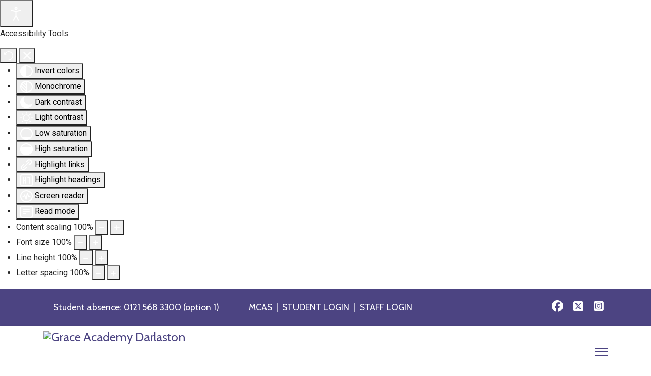

--- FILE ---
content_type: text/html; charset=utf-8
request_url: https://darlaston.graceacademy.org.uk/
body_size: 138266
content:

<!doctype html>
<html lang="en-gb" dir="ltr">
	<head>
		
		<meta name="viewport" content="width=device-width, initial-scale=1, shrink-to-fit=no">
		<meta charset="utf-8">
	<meta name="robots" content="index, follow">
	<meta name="description" content="Our motto is to Dream, Believe, Achieve and all that we do is aimed at enabling our young people to reach their goals.">
	<meta name="generator" content="Joomla! - Open Source Content Management">
	<title>Grace Academy Darlaston - Home</title>
	<link href="/images/logos/gadfivicon.png" rel="icon" type="image/png">
<link href="/media/vendor/joomla-custom-elements/css/joomla-alert.min.css?0.4.1" rel="stylesheet">
	<link href="/components/com_sppagebuilder/assets/css/font-awesome-6.min.css?3e7e96fad5e237fb2d5a081c6cb11212" rel="stylesheet">
	<link href="/components/com_sppagebuilder/assets/css/font-awesome-v4-shims.css?3e7e96fad5e237fb2d5a081c6cb11212" rel="stylesheet">
	<link href="/components/com_sppagebuilder/assets/css/animate.min.css?3e7e96fad5e237fb2d5a081c6cb11212" rel="stylesheet">
	<link href="/components/com_sppagebuilder/assets/css/sppagebuilder.css?3e7e96fad5e237fb2d5a081c6cb11212" rel="stylesheet">
	<link href="/components/com_sppagebuilder/assets/css/dynamic-content.css?3e7e96fad5e237fb2d5a081c6cb11212" rel="stylesheet">
	<link href="/media/mod_shackarticlelayouts/css/layout-blocks.css" rel="stylesheet">
	<link href="/media/mod_shackarticlelayouts/css/layout-default.css" rel="stylesheet">
	<link href="/media/plg_system_jcemediabox/css/jcemediabox.min.css?7d30aa8b30a57b85d658fcd54426884a" rel="stylesheet">
	<link href="/media/plg_system_jcepro/site/css/content.min.css?86aa0286b6232c4a5b58f892ce080277" rel="stylesheet">
	<link href="//fonts.googleapis.com/css?family=Cabin:100,100i,200,200i,300,300i,400,400i,500,500i,600,600i,700,700i,800,800i,900,900i&amp;subset=latin&amp;display=swap" rel="stylesheet" media="none" onload="media=&quot;all&quot;">
	<link href="/templates/shaper_helixultimate/css/bootstrap.min.css" rel="stylesheet">
	<link href="/plugins/system/helixultimate/assets/css/system-j4.min.css" rel="stylesheet">
	<link href="/media/system/css/joomla-fontawesome.min.css?42723b" rel="stylesheet">
	<link href="/templates/shaper_helixultimate/css/template.css" rel="stylesheet">
	<link href="/templates/shaper_helixultimate/css/presets/default.css" rel="stylesheet">
	<link href="/components/com_sppagebuilder/assets/css/magnific-popup.css" rel="stylesheet">
	<link href="/plugins/system/djaccessibility/module/assets/css/accessibility.css?1.15" rel="stylesheet">
	<link href="https://fonts.googleapis.com/css2?family=Roboto:wght@400;700&amp;display=swap" rel="stylesheet">
	<link href="/components/com_sppagebuilder/assets/css/color-switcher.css?3e7e96fad5e237fb2d5a081c6cb11212" rel="stylesheet">
	<link href="/plugins/system/cookiespolicynotificationbar/assets/css/cpnb-style.min.css" rel="stylesheet" media="all">
	<link href="/plugins/system/cookiespolicynotificationbar/assets/css/balloon.min.css" rel="stylesheet" media="all">
	<style>@media(min-width: 1400px) {.sppb-row-container { max-width: 1320px; }}</style>
	<style>#sal-mod207.sal-wrapper .sal-btn {
    background-color: #4c4482;
    border-color: #4c4482;
}
#sal-mod207.sal-wrapper .sal-btn:hover,
#sal-mod207.sal-wrapper .sal-btn:focus,
#sal-mod207.sal-wrapper .sal-btn:active {
    background-color: #3d3768;
    border-color: #3d3768;
}
#sal-mod207.sal-wrapper .sal-link {
    color: #4c4482;
}
#sal-mod207.sal-wrapper .sal-link:hover,
#sal-mod207.sal-wrapper .sal-link:focus,
#sal-mod207.sal-wrapper .sal-link:active {
    color: #3d3768;
}</style>
	<style>#sal-mod277.sal-wrapper .sal-btn {
    background-color: #1a0070;
    border-color: #1a0070;
}
#sal-mod277.sal-wrapper .sal-btn:hover,
#sal-mod277.sal-wrapper .sal-btn:focus,
#sal-mod277.sal-wrapper .sal-btn:active {
    background-color: #15005a;
    border-color: #15005a;
}
#sal-mod277.sal-wrapper .sal-link {
    color: #1a0070;
}
#sal-mod277.sal-wrapper .sal-link:hover,
#sal-mod277.sal-wrapper .sal-link:focus,
#sal-mod277.sal-wrapper .sal-link:active {
    color: #15005a;
}</style>
	<style>.sp-page-builder .page-content #section-id-1616496189306{box-shadow:0 0 0 0 #ffffff;}.sp-page-builder .page-content #section-id-1616496189306{padding-top:0px;padding-right:0px;padding-bottom:0px;padding-left:0px;margin-top:0px;margin-right:0px;margin-bottom:0px;margin-left:0px;border-radius:0px;}.sp-page-builder .page-content #section-id-1616496189306.sppb-row-overlay{border-radius:0px;}#column-id-1616496189305{border-radius:0px;}#column-wrap-id-1616496189305{max-width:100%;flex-basis:100%;}@media (max-width:1199.98px) {#column-wrap-id-1616496189305{max-width:100%;flex-basis:100%;}}@media (max-width:991.98px) {#column-wrap-id-1616496189305{max-width:100%;flex-basis:100%;}}@media (max-width:767.98px) {#column-wrap-id-1616496189305{max-width:100%;flex-basis:100%;}}@media (max-width:575.98px) {#column-wrap-id-1616496189305{max-width:100%;flex-basis:100%;}}#column-id-1616496189305 .sppb-column-overlay{border-radius:0px;}#sppb-addon-1648205413865{box-shadow:0 0 0 0 #ffffff;}#sppb-addon-1648205413865{border-radius:0px;}#sppb-addon-wrapper-1648205413865{margin-top:0px;margin-right:0px;margin-bottom:00px;margin-left:0px;}.sp-page-builder .page-content #section-id-1490763885882{box-shadow:0 0 0 0 #ffffff;}.sp-page-builder .page-content #section-id-1490763885882{padding-top:20px;padding-bottom:20px;padding-left:p;margin-top:0px;margin-bottom:0px;border-radius:0px;}@media (max-width:767.98px) {.sp-page-builder .page-content #section-id-1490763885882{padding-top:40px;padding-right:0px;padding-bottom:0px;padding-left:0px;}}@media (max-width:575.98px) {.sp-page-builder .page-content #section-id-1490763885882{padding-top:40px;padding-right:0px;padding-bottom:0px;padding-left:0px;}}.sp-page-builder .page-content #section-id-1490763885882.sppb-row-overlay{border-radius:0px;}#column-wrap-id-1490594908776{max-width:100%;flex-basis:100%;}@media (max-width:1199.98px) {#column-wrap-id-1490594908776{max-width:100%;flex-basis:100%;}}@media (max-width:991.98px) {#column-wrap-id-1490594908776{max-width:100%;flex-basis:100%;}}@media (max-width:767.98px) {#column-wrap-id-1490594908776{max-width:100%;flex-basis:100%;}}@media (max-width:575.98px) {#column-wrap-id-1490594908776{max-width:100%;flex-basis:100%;}}#sppb-addon-wrapper-1484218475053{margin-top:0px;margin-right:0px;margin-bottom:0px;margin-left:0px;}#sppb-addon-1484218475053 .sppb-addon-title{margin-top:10px;margin-bottom:20px;}#sppb-addon-1484218475053 .sppb-addon-title{font-size:36px;line-height:38px;}#sppb-addon-1484218475053 h1{text-transform:unset !important;}#sppb-addon-1484218475053 p.normalcolor{color:#666666!important;}#sppb-addon-1484218475053 .sppb-addon-text-block{text-align:left;}#sppb-addon-wrapper-042df88a-f91b-49f1-8bae-5733a50d91b4{margin-top:0px;margin-right:0px;margin-bottom:0px;margin-left:0px;}#sppb-addon-042df88a-f91b-49f1-8bae-5733a50d91b4 .sppb-addon-title{margin-top:10px;margin-bottom:20px;}#sppb-addon-042df88a-f91b-49f1-8bae-5733a50d91b4 .sppb-addon-title{font-size:36px;line-height:38px;}#sppb-addon-042df88a-f91b-49f1-8bae-5733a50d91b4 h1{text-transform:unset !important;}#sppb-addon-042df88a-f91b-49f1-8bae-5733a50d91b4 p.normalcolor{color:#666666!important;}#sppb-addon-042df88a-f91b-49f1-8bae-5733a50d91b4 .sppb-addon-text-block{text-align:left;}.sp-page-builder .page-content #section-id-1611940229441{background-color:#c7c7c7;box-shadow:0 0 0 0 #ffffff;}.sp-page-builder .page-content #section-id-1611940229441{padding-top:20px;padding-right:0px;padding-bottom:10px;padding-left:0px;margin-top:0px;margin-bottom:0px;border-radius:0px;}.sp-page-builder .page-content #section-id-1611940229441.sppb-row-overlay{border-radius:0px;}#column-id-1611940229438{border-radius:0px;}#column-wrap-id-1611940229438{max-width:33.333333333333%;flex-basis:33.333333333333%;margin-top:0px;margin-right:0px;margin-bottom:10px;margin-left:0px;}@media (max-width:1199.98px) {#column-wrap-id-1611940229438{max-width:33.333333333333%;flex-basis:33.333333333333%;}}@media (max-width:991.98px) {#column-wrap-id-1611940229438{max-width:100%;flex-basis:100%;}}@media (max-width:767.98px) {#column-wrap-id-1611940229438{max-width:100%;flex-basis:100%;}}@media (max-width:575.98px) {#column-wrap-id-1611940229438{max-width:100%;flex-basis:100%;}}#column-id-1611940229438 .sppb-column-overlay{border-radius:0px;}#sppb-addon-b37bedb8-55f4-4e3c-b5be-f7e40b1ece25 .sppb-btn{box-shadow:0 0 0 0 #FFFFFF;}#sppb-addon-b37bedb8-55f4-4e3c-b5be-f7e40b1ece25{padding-top:00px;padding-right:00px;padding-bottom:00px;padding-left:00px;}#sppb-addon-b37bedb8-55f4-4e3c-b5be-f7e40b1ece25 a{padding:4rem 0;color:#ffffff !important;}#sppb-addon-b37bedb8-55f4-4e3c-b5be-f7e40b1ece25 #btn-b37bedb8-55f4-4e3c-b5be-f7e40b1ece25.sppb-btn-custom{font-size:2rem;}#sppb-addon-b37bedb8-55f4-4e3c-b5be-f7e40b1ece25 #btn-b37bedb8-55f4-4e3c-b5be-f7e40b1ece25.sppb-btn-custom{background-color:rgb(76, 68, 130);color:#FFFFFF;}#sppb-addon-b37bedb8-55f4-4e3c-b5be-f7e40b1ece25 #btn-b37bedb8-55f4-4e3c-b5be-f7e40b1ece25.sppb-btn-custom:hover{background-color:rgb(163, 145, 110);color:#FFFFFF;}#sppb-addon-b37bedb8-55f4-4e3c-b5be-f7e40b1ece25 .sppb-btn i{margin-top:0px;margin-right:0px;margin-bottom:0px;margin-left:0px;}#sppb-addon-b37bedb8-55f4-4e3c-b5be-f7e40b1ece25 .sppb-button-wrapper{text-align:center;}#sppb-addon-b37bedb8-55f4-4e3c-b5be-f7e40b1ece25 .sppb-btn{ transform-origin:50% 50%; }#column-id-1611940229439{border-radius:0px;}#column-wrap-id-1611940229439{max-width:33.333333333333%;flex-basis:33.333333333333%;margin-top:0px;margin-right:0px;margin-bottom:10px;margin-left:0px;}@media (max-width:1199.98px) {#column-wrap-id-1611940229439{max-width:33.333333333333%;flex-basis:33.333333333333%;}}@media (max-width:991.98px) {#column-wrap-id-1611940229439{max-width:100%;flex-basis:100%;}}@media (max-width:767.98px) {#column-wrap-id-1611940229439{max-width:100%;flex-basis:100%;}}@media (max-width:575.98px) {#column-wrap-id-1611940229439{max-width:100%;flex-basis:100%;}}#column-id-1611940229439 .sppb-column-overlay{border-radius:0px;}#sppb-addon-5113052f-68b3-4a6a-91d3-f046c54136a4 .sppb-btn{box-shadow:0 0 0 0 #FFFFFF;}#sppb-addon-5113052f-68b3-4a6a-91d3-f046c54136a4{padding-top:00px;padding-right:00px;padding-bottom:00px;padding-left:00px;}#sppb-addon-5113052f-68b3-4a6a-91d3-f046c54136a4 a{padding:4rem 0;color:#ffffff !important;}#sppb-addon-5113052f-68b3-4a6a-91d3-f046c54136a4 #btn-5113052f-68b3-4a6a-91d3-f046c54136a4.sppb-btn-custom{font-size:2rem;}#sppb-addon-5113052f-68b3-4a6a-91d3-f046c54136a4 #btn-5113052f-68b3-4a6a-91d3-f046c54136a4.sppb-btn-custom{background-color:rgb(76, 68, 130);color:#FFFFFF;}#sppb-addon-5113052f-68b3-4a6a-91d3-f046c54136a4 #btn-5113052f-68b3-4a6a-91d3-f046c54136a4.sppb-btn-custom:hover{background-color:rgb(163, 145, 110);color:#FFFFFF;}#sppb-addon-5113052f-68b3-4a6a-91d3-f046c54136a4 .sppb-btn i{margin-top:0px;margin-right:0px;margin-bottom:0px;margin-left:0px;}#sppb-addon-5113052f-68b3-4a6a-91d3-f046c54136a4 .sppb-button-wrapper{text-align:center;}#sppb-addon-5113052f-68b3-4a6a-91d3-f046c54136a4 .sppb-btn{ transform-origin:50% 50%; }#column-id-1611940229440{border-radius:0px;}#column-wrap-id-1611940229440{max-width:33.333333333333%;flex-basis:33.333333333333%;margin-top:0px;margin-right:0px;margin-bottom:10px;margin-left:0px;}@media (max-width:1199.98px) {#column-wrap-id-1611940229440{max-width:33.333333333333%;flex-basis:33.333333333333%;}}@media (max-width:991.98px) {#column-wrap-id-1611940229440{max-width:100%;flex-basis:100%;}}@media (max-width:767.98px) {#column-wrap-id-1611940229440{max-width:100%;flex-basis:100%;}}@media (max-width:575.98px) {#column-wrap-id-1611940229440{max-width:100%;flex-basis:100%;}}#column-id-1611940229440 .sppb-column-overlay{border-radius:0px;}#sppb-addon-d9491c79-25c5-434e-8e54-c3ec6690ec16 .sppb-btn{box-shadow:0 0 0 0 #FFFFFF;}#sppb-addon-d9491c79-25c5-434e-8e54-c3ec6690ec16{padding-top:00px;padding-right:00px;padding-bottom:00px;padding-left:00px;}#sppb-addon-d9491c79-25c5-434e-8e54-c3ec6690ec16 a{padding:4rem 0;color:#ffffff !important;}#sppb-addon-d9491c79-25c5-434e-8e54-c3ec6690ec16 #btn-d9491c79-25c5-434e-8e54-c3ec6690ec16.sppb-btn-custom{font-size:2rem;}#sppb-addon-d9491c79-25c5-434e-8e54-c3ec6690ec16 #btn-d9491c79-25c5-434e-8e54-c3ec6690ec16.sppb-btn-custom{background-color:rgb(76, 68, 130);color:#FFFFFF;}#sppb-addon-d9491c79-25c5-434e-8e54-c3ec6690ec16 #btn-d9491c79-25c5-434e-8e54-c3ec6690ec16.sppb-btn-custom:hover{background-color:rgb(163, 145, 110);color:#FFFFFF;}#sppb-addon-d9491c79-25c5-434e-8e54-c3ec6690ec16 .sppb-btn i{margin-top:0px;margin-right:0px;margin-bottom:0px;margin-left:0px;}#sppb-addon-d9491c79-25c5-434e-8e54-c3ec6690ec16 .sppb-button-wrapper{text-align:center;}#sppb-addon-d9491c79-25c5-434e-8e54-c3ec6690ec16 .sppb-btn{ transform-origin:50% 50%; }.sp-page-builder .page-content #section-id-1626190293339{box-shadow:0 0 0 0 #ffffff;}.sp-page-builder .page-content #section-id-1626190293339{padding-top:50px;margin-top:0px;margin-right:0px;margin-bottom:0px;margin-left:0px;border-radius:0px;}@media (max-width:767.98px) {.sp-page-builder .page-content #section-id-1626190293339{padding-top:20px;padding-right:0px;padding-bottom:0px;padding-left:0px;}}@media (max-width:575.98px) {.sp-page-builder .page-content #section-id-1626190293339{padding-top:20px;padding-right:0px;padding-bottom:0px;padding-left:0px;}}.sp-page-builder .page-content #section-id-1626190293339.sppb-row-overlay{border-radius:0px;}#column-id-1626190293338{border-radius:0px;}#column-wrap-id-1626190293338{max-width:100%;flex-basis:100%;}@media (max-width:1199.98px) {#column-wrap-id-1626190293338{max-width:100%;flex-basis:100%;}}@media (max-width:991.98px) {#column-wrap-id-1626190293338{max-width:100%;flex-basis:100%;}}@media (max-width:767.98px) {#column-wrap-id-1626190293338{max-width:100%;flex-basis:100%;}}@media (max-width:575.98px) {#column-wrap-id-1626190293338{max-width:100%;flex-basis:100%;}}#column-id-1626190293338 .sppb-column-overlay{border-radius:0px;}#sppb-addon-1626190869368{box-shadow:0 0 0 0 #ffffff;}#sppb-addon-1626190869368{border-radius:0px;}#sppb-addon-wrapper-1626190869368{margin-top:0px;margin-right:0px;margin-bottom:0px;margin-left:0px;}#sppb-addon-1626190869368 .sppb-addon-title{margin-top:10px;margin-bottom:20px;}.sp-page-builder .page-content #section-id-1490598591122{background-color:#cecece;}.sp-page-builder .page-content #section-id-1490598591122{padding-top:40px;padding-right:0px;padding-bottom:50px;padding-left:0px;margin-top:0px;margin-right:0px;margin-bottom:0px;margin-left:0px;}#column-id-1490598591125{padding-top:47px;padding-right:30px;padding-bottom:45px;padding-left:30px;px;}#column-wrap-id-1490598591125{max-width:33.333333333333%;flex-basis:33.333333333333%;}@media (max-width:1199.98px) {#column-wrap-id-1490598591125{max-width:33.333333333333%;flex-basis:33.333333333333%;}}@media (max-width:991.98px) {#column-wrap-id-1490598591125{max-width:33.333333333333%;flex-basis:33.333333333333%;}}@media (max-width:767.98px) {#column-wrap-id-1490598591125{max-width:100%;flex-basis:100%;}}@media (max-width:575.98px) {#column-wrap-id-1490598591125{max-width:100%;flex-basis:100%;}}#column-id-1490598591125{background-color:rgba(255, 255, 255, 1);}#sppb-addon-1490612695909{color:rgba(21, 21, 21, 1);}#sppb-addon-1490612695909 .sppb-addon-header .sppb-addon-title{font-size:1.8rem;}#sppb-addon-1490612695909 .sppb-addon.sppb-addon-header{text-align:left;}#sppb-addon-1490612695909 .sppb-addon-header .sppb-addon-title{margin-top:0px;margin-right:0px;margin-bottom:5px;margin-left:0px;padding-top:0px;padding-right:0px;padding-bottom:0px;padding-left:0px;}#sppb-addon-wrapper-1490764417386{margin-top:1rem;margin-right:0px;margin-bottom:0px;margin-left:0px;}#sppb-addon-1490764417386{ transform-origin:50% 50%; }#column-id-1490598591124{padding-top:50px;padding-right:20px;padding-bottom:50px;padding-left:20px;}@media (max-width:767.98px) {#column-id-1490598591124{padding-top:20px;padding-right:20px;padding-bottom:20px;padding-left:20px;}}@media (max-width:575.98px) {#column-id-1490598591124{padding-top:20px;padding-right:20px;padding-bottom:20px;padding-left:20px;}}#column-wrap-id-1490598591124{max-width:33.333333333333%;flex-basis:33.333333333333%;}@media (max-width:1199.98px) {#column-wrap-id-1490598591124{max-width:33.333333333333%;flex-basis:33.333333333333%;}}@media (max-width:991.98px) {#column-wrap-id-1490598591124{max-width:33.333333333333%;flex-basis:33.333333333333%;}}@media (max-width:767.98px) {#column-wrap-id-1490598591124{max-width:100%;flex-basis:100%;}}@media (max-width:575.98px) {#column-wrap-id-1490598591124{max-width:100%;flex-basis:100%;}}#column-id-1490598591124{background-color:rgba(255, 255, 255, 1);}#sppb-addon-5ddbbb15-e016-4d7a-ba38-bcd8e629646b{color:rgba(21, 21, 21, 1);}#sppb-addon-5ddbbb15-e016-4d7a-ba38-bcd8e629646b .sppb-addon-header .sppb-addon-title{font-size:1.8rem;}#sppb-addon-5ddbbb15-e016-4d7a-ba38-bcd8e629646b .sppb-addon.sppb-addon-header{text-align:left;}#sppb-addon-5ddbbb15-e016-4d7a-ba38-bcd8e629646b .sppb-addon-header .sppb-addon-title{margin-top:0px;margin-right:0px;margin-bottom:5px;margin-left:0px;padding-top:0px;padding-right:0px;padding-bottom:0px;padding-left:0px;}#sppb-addon-1490599877775{padding-top:1rem;padding-right:0px;padding-bottom:0px;padding-left:0px;}#sppb-addon-2e2a3f9b-307e-452e-8326-d978fba7f89e{box-shadow:0 0 0 0 #FFFFFF;}#column-id-1490598591123{padding-top:47px;padding-right:30px;padding-bottom:45px;padding-left:30px;px;}#column-wrap-id-1490598591123{max-width:33.333333333333%;flex-basis:33.333333333333%;}@media (max-width:1199.98px) {#column-wrap-id-1490598591123{max-width:33.333333333333%;flex-basis:33.333333333333%;}}@media (max-width:991.98px) {#column-wrap-id-1490598591123{max-width:33.333333333333%;flex-basis:33.333333333333%;}}@media (max-width:767.98px) {#column-wrap-id-1490598591123{max-width:100%;flex-basis:100%;}}@media (max-width:575.98px) {#column-wrap-id-1490598591123{max-width:100%;flex-basis:100%;}}#column-id-1490598591123{background-color:rgba(255, 255, 255, 1);}#sppb-addon-f73f4b4d-e297-45ff-bc59-558418c2ea27{color:rgba(21, 21, 21, 1);}#sppb-addon-f73f4b4d-e297-45ff-bc59-558418c2ea27 .sppb-addon-header .sppb-addon-title{font-size:1.8rem;}#sppb-addon-f73f4b4d-e297-45ff-bc59-558418c2ea27 .sppb-addon.sppb-addon-header{text-align:left;}#sppb-addon-f73f4b4d-e297-45ff-bc59-558418c2ea27 .sppb-addon-header .sppb-addon-title{margin-top:0px;margin-right:0px;margin-bottom:5px;margin-left:0px;padding-top:0px;padding-right:0px;padding-bottom:0px;padding-left:0px;}#sppb-addon-1615555472268{box-shadow:0 0 0 0 #ffffff;}#sppb-addon-1615555472268{border-radius:0px;padding-top:1rem;padding-right:1rem;padding-bottom:1rem;padding-left:1rem;}#sppb-addon-wrapper-1615555472268{margin-top:0px;margin-right:0px;margin-bottom:30px;margin-left:0px;}#sppb-addon-1615555472268 a {color:#1c1260;}</style>
	<style>@media (min-width: 1025px) {
    .d-lg-none {
        display: none !important;
    }
}
#sp-bottom-a {
    background-color: #4c4482 !important;
}

#sp-footer {
    background-color: #444444 !important;
}</style>
	<style>body{font-family: 'Cabin', sans-serif;font-size: 1rem;font-weight: 400;text-decoration: none;}
</style>
	<style>.sp-megamenu-parent > li > a, .sp-megamenu-parent > li > span, .sp-megamenu-parent .sp-dropdown li.sp-menu-item > a{font-family: 'Cabin', sans-serif;font-size: .9rem;font-weight: 500;text-decoration: none;}
</style>
	<style>.menu.nav-pills > li > a, .menu.nav-pills > li > span, .menu.nav-pills .sp-dropdown li.sp-menu-item > a{font-family: 'Cabin', sans-serif;font-size: .9rem;font-weight: 500;text-decoration: none;}
</style>
	<style>.logo-image {height:80px;}.logo-image-phone {height:80px;}</style>
	<style>@media(max-width: 992px) {.logo-image {height: 36px;}.logo-image-phone {height: 36px;}}</style>
	<style>@media(max-width: 576px) {.logo-image {height: 64px;}.logo-image-phone {height: 64px;}}</style>
	<style>#sp-bottom-a{ background-color:#1A0070;padding:0 0 0 0; }</style>
	<style>#sp-footer{ background-color:#4C4482; }</style>
	<style>.djacc { font-family: Roboto, sans-serif; }</style>
	<style>.djacc--sticky.djacc-popup { margin: 20px 20px; }</style>
	<style>:root {--sppb-topbar-bg-color: #4c4482; --sppb-topbar-text-color: #ffffff; --sppb-header-bg-color: #ffffff; --sppb-logo-text-color: #4c4482; --sppb-menu-text-color: #4c4482; --sppb-menu-text-hover-color: #a3916e; --sppb-menu-text-active-color: #a3916e; --sppb-menu-dropdown-bg-color: #ffffff; --sppb-menu-dropdown-text-color: #4c4482; --sppb-menu-dropdown-text-hover-color: #4c4482; --sppb-menu-dropdown-text-active-color: #4c4482; --sppb-offcanvas-menu-icon-color: #000000; --sppb-offcanvas-menu-bg-color: #ffffff; --sppb-offcanvas-menu-items-and-items-color: #1a0070; --sppb-offcanvas-menu-active-menu-item-color: #1a0070; --sppb-text-color: #252525; --sppb-bg-color: #ffffff; --sppb-link-color: #4c4482; --sppb-link-hover-color: #a3916e; --sppb-footer-bg-color: #363636; --sppb-footer-text-color: #ffffff; --sppb-footer-link-color: #ffffff; --sppb-footer-link-hover-color: #ffffff}</style>
	<style>

/* BEGIN: Cookies Policy Notification Bar - J! system plugin (Powered by: Web357.com) */
.cpnb-outer { border-color: #202226; }
.cpnb-outer.cpnb-div-position-top { border-bottom-width: 1px; }
.cpnb-outer.cpnb-div-position-bottom { border-top-width: 1px; }
.cpnb-outer.cpnb-div-position-top-left, .cpnb-outer.cpnb-div-position-top-right, .cpnb-outer.cpnb-div-position-bottom-left, .cpnb-outer.cpnb-div-position-bottom-right { border-width: 1px; }
.cpnb-message { color: #f1f1f3; }
.cpnb-message a { color: #ffffff }
.cpnb-button, .cpnb-button-ok, .cpnb-m-enableAllButton { -webkit-border-radius: 4px; -moz-border-radius: 4px; border-radius: 4px; font-size: 12px; color: #ffffff; background-color: #3b89c7; }
.cpnb-button:hover, .cpnb-button:focus, .cpnb-button-ok:hover, .cpnb-button-ok:focus, .cpnb-m-enableAllButton:hover, .cpnb-m-enableAllButton:focus { color: #ffffff; background-color: #3176af; }
.cpnb-button-decline, .cpnb-button-delete, .cpnb-button-decline-modal, .cpnb-m-DeclineAllButton { color: #ffffff; background-color: rgba(119, 31, 31, 1); }
.cpnb-button-decline:hover, .cpnb-button-decline:focus, .cpnb-button-delete:hover, .cpnb-button-delete:focus, .cpnb-button-decline-modal:hover, .cpnb-button-decline-modal:focus, .cpnb-m-DeclineAllButton:hover, .cpnb-m-DeclineAllButton:focus { color: #ffffff; background-color: rgba(175, 38, 20, 1); }
.cpnb-button-cancel, .cpnb-button-reload, .cpnb-button-cancel-modal { color: #ffffff; background-color: rgba(90, 90, 90, 1); }
.cpnb-button-cancel:hover, .cpnb-button-cancel:focus, .cpnb-button-reload:hover, .cpnb-button-reload:focus, .cpnb-button-cancel-modal:hover, .cpnb-button-cancel-modal:focus { color: #ffffff; background-color: rgba(54, 54, 54, 1); }
.cpnb-button-settings, .cpnb-button-settings-modal { color: #ffffff; background-color: rgba(90, 90, 90, 1); }
.cpnb-button-settings:hover, .cpnb-button-settings:focus, .cpnb-button-settings-modal:hover, .cpnb-button-settings-modal:focus { color: #ffffff; background-color: rgba(54, 54, 54, 1); }
.cpnb-button-more-default, .cpnb-button-more-modal { color: #ffffff; background-color: #7b8a8b; }
.cpnb-button-more-default:hover, .cpnb-button-more-modal:hover, .cpnb-button-more-default:focus, .cpnb-button-more-modal:focus { color: #ffffff; background-color: #697677; }
.cpnb-m-SaveChangesButton { color: #ffffff; background-color: rgba(133, 199, 136, 1); }
.cpnb-m-SaveChangesButton:hover, .cpnb-m-SaveChangesButton:focus { color: #ffffff; background-color: rgba(96, 153, 100, 1); }
@media only screen and (max-width: 600px) {
.cpnb-left-menu-toggle::after, .cpnb-left-menu-toggle-button {
content: "Categories";
}
}
/* END: Cookies Policy Notification Bar - J! system plugin (Powered by: Web357.com) */
</style>
<script type="application/json" class="joomla-script-options new">{"data":{"breakpoints":{"tablet":991,"mobile":480},"header":{"stickyOffset":"100"}},"joomla.jtext":{"ERROR":"Error","MESSAGE":"Message","NOTICE":"Notice","WARNING":"Warning","JCLOSE":"Close","JOK":"OK","JOPEN":"Open"},"system.paths":{"root":"","rootFull":"https:\/\/darlaston.graceacademy.org.uk\/","base":"","baseFull":"https:\/\/darlaston.graceacademy.org.uk\/"},"csrf.token":"2b26c6a18e6929f4948142020deb5bd8"}</script>
	<script src="/media/system/js/core.min.js?a3d8f8"></script>
	<script src="/media/vendor/jquery/js/jquery.min.js?3.7.1"></script>
	<script src="/media/legacy/js/jquery-noconflict.min.js?504da4"></script>
	<script src="/media/vendor/bootstrap/js/alert.min.js?5.3.8" type="module"></script>
	<script src="/media/vendor/bootstrap/js/button.min.js?5.3.8" type="module"></script>
	<script src="/media/vendor/bootstrap/js/carousel.min.js?5.3.8" type="module"></script>
	<script src="/media/vendor/bootstrap/js/collapse.min.js?5.3.8" type="module"></script>
	<script src="/media/vendor/bootstrap/js/dropdown.min.js?5.3.8" type="module"></script>
	<script src="/media/vendor/bootstrap/js/modal.min.js?5.3.8" type="module"></script>
	<script src="/media/vendor/bootstrap/js/offcanvas.min.js?5.3.8" type="module"></script>
	<script src="/media/vendor/bootstrap/js/popover.min.js?5.3.8" type="module"></script>
	<script src="/media/vendor/bootstrap/js/scrollspy.min.js?5.3.8" type="module"></script>
	<script src="/media/vendor/bootstrap/js/tab.min.js?5.3.8" type="module"></script>
	<script src="/media/vendor/bootstrap/js/toast.min.js?5.3.8" type="module"></script>
	<script src="/media/system/js/showon.min.js?e51227" type="module"></script>
	<script src="/media/mod_menu/js/menu.min.js?42723b" type="module"></script>
	<script src="/media/system/js/messages.min.js?9a4811" type="module"></script>
	<script src="/components/com_sppagebuilder/assets/js/common.js"></script>
	<script src="/components/com_sppagebuilder/assets/js/dynamic-content.js?3e7e96fad5e237fb2d5a081c6cb11212"></script>
	<script src="/components/com_sppagebuilder/assets/js/jquery.parallax.js?3e7e96fad5e237fb2d5a081c6cb11212"></script>
	<script src="/components/com_sppagebuilder/assets/js/sppagebuilder.js?3e7e96fad5e237fb2d5a081c6cb11212" defer></script>
	<script src="/components/com_sppagebuilder/assets/js/addons/text_block.js"></script>
	<script src="/media/mod_shackarticlelayouts/js/jquery.matchHeight.min.js"></script>
	<script src="/media/plg_system_jcemediabox/js/jcemediabox.min.js?7d30aa8b30a57b85d658fcd54426884a"></script>
	<script src="/templates/shaper_helixultimate/js/main.js"></script>
	<script src="/components/com_sppagebuilder/assets/js/sp_carousel.js"></script>
	<script src="/components/com_sppagebuilder/assets/js/jquery.magnific-popup.min.js"></script>
	<script src="/components/com_sppagebuilder/assets/js/addons/image.js"></script>
	<script src="/plugins/system/djaccessibility/module/assets/js/accessibility.min.js?1.15"></script>
	<script src="/components/com_sppagebuilder/assets/js/color-switcher.js?3e7e96fad5e237fb2d5a081c6cb11212"></script>
	<script src="/plugins/system/cookiespolicynotificationbar/assets/js/cookies-policy-notification-bar.min.js"></script>
	<script> </script>
	<script>jQuery(function() {
    jQuery('#sal-mod207 .sal-grid').each(function() {
        jQuery(this).find('.sal-inner-item').matchHeight({
            property: 'min-height'
        });
    });
});</script>
	<script>jQuery(document).ready(function(){WfMediabox.init({"base":"\/","theme":"standard","width":"","height":"","lightbox":0,"shadowbox":0,"icons":1,"overlay":1,"overlay_opacity":0,"overlay_color":"","transition_speed":500,"close":2,"labels":{"close":"Close","next":"Next","previous":"Previous","cancel":"Cancel","numbers":"{{numbers}}","numbers_count":"{{current}} of {{total}}","download":"Download"},"swipe":true,"expand_on_click":true});});</script>
	<script>template="shaper_helixultimate";</script>
	<script>
				document.addEventListener("DOMContentLoaded", () =>{
					window.htmlAddContent = window?.htmlAddContent || "";
					if (window.htmlAddContent) {
        				document.body.insertAdjacentHTML("beforeend", window.htmlAddContent);
					}
				});
			</script>
	<script>new DJAccessibility( {"cms":"joomla","yootheme":false,"position":"sticky","mobile_position":"sticky","layout":"popup","mobile_layout":"popup","align_position_popup":"bottom left","align_position_toolbar":"top center","align_mobile_position":"bottom right","breakpoint":"767","direction":"top left","space":"1","version":"dmVyc2lvbnBybw==","speech_pitch":"1","speech_rate":"1","speech_volume":"1","ajax_url":"?option=com_ajax&plugin=Djaccessibility&format=raw"} )</script>
	<script>
			const initColorMode = () => {
				const colorVariableData = [];
				const sppbColorVariablePrefix = "--sppb";
				let activeColorMode = localStorage.getItem("sppbActiveColorMode") || "";
				activeColorMode = "";
				const modes = [];

				if(!modes?.includes(activeColorMode)) {
					activeColorMode = "";
					localStorage.setItem("sppbActiveColorMode", activeColorMode);
				}

				document?.body?.setAttribute("data-sppb-color-mode", activeColorMode);

				if (!localStorage.getItem("sppbActiveColorMode")) {
					localStorage.setItem("sppbActiveColorMode", activeColorMode);
				}

				if (window.sppbColorVariables) {
					const colorVariables = typeof(window.sppbColorVariables) === "string" ? JSON.parse(window.sppbColorVariables) : window.sppbColorVariables;

					for (const colorVariable of colorVariables) {
						const { path, value } = colorVariable;
						const variable = String(path[0]).trim().toLowerCase().replaceAll(" ", "-");
						const mode = path[1];
						const variableName = `${sppbColorVariablePrefix}-${variable}`;

						if (activeColorMode === mode) {
							colorVariableData.push(`${variableName}: ${value}`);
						}
					}

					document.documentElement.style.cssText += colorVariableData.join(";");
				}
			};

			window.sppbColorVariables = [];
			
			initColorMode();

			document.addEventListener("DOMContentLoaded", initColorMode);
		</script>
	<script>

// BEGIN: Cookies Policy Notification Bar - J! system plugin (Powered by: Web357.com)
var cpnb_config = {"w357_joomla_caching":0,"w357_position":"bottom","w357_show_close_x_icon":"1","w357_hide_after_time":"yes","w357_duration":"10","w357_animate_duration":"300","w357_limit":"0","w357_message":"This site uses cookies to make it easier for you to use the site during future visits. They also allow us to monitor site traffic and to personalise the content of the site for you. If you do not wish to have cookies applied to your device, click \u0027More Info\u0027 to reach a page that will help you reject cookies. If you are happy to accept cookies, click \u0022I\u0027m okay with this.\u0022","w357_display_ok_btn":"1","w357_buttonText":"I\u0027m okay with this.","w357_display_decline_btn":"1","w357_buttonDeclineText":"Decline","w357_display_cancel_btn":"1","w357_buttonCancelText":"Cancel","w357_display_settings_btn":"1","w357_buttonSettingsText":"Settings","w357_buttonMoreText":"More Info","w357_buttonMoreLink":"","w357_display_more_info_btn":"1","w357_fontColor":"#f1f1f3","w357_linkColor":"#ffffff","w357_fontSize":"12px","w357_backgroundColor":"#323a45","w357_borderWidth":"1","w357_body_cover":"1","w357_overlay_state":"0","w357_overlay_color":"rgba(10, 10, 10, 0.3)","w357_height":"auto","w357_cookie_name":"cookiesDirective","w357_link_target":"_self","w357_popup_width":"800","w357_popup_height":"600","w357_customText":"\u003Ch1\u003ECookies Policy\u003C\/h1\u003E\r\n\u003Chr \/\u003E\r\n\u003Ch3\u003EGeneral Use\u003C\/h3\u003E\r\n\u003Cp\u003EWe use cookies, tracking pixels and related technologies on our website. Cookies are small data files that are served by our platform and stored on your device. Our site uses cookies dropped by us or third parties for a variety of purposes including to operate and personalize the website. Also, cookies may also be used to track how you use the site to target ads to you on other websites.\u003C\/p\u003E\r\n\u003Ch3\u003EThird Parties\u003C\/h3\u003E\r\n\u003Cp\u003EOur website employs the use the various third-party services. Through the use of our website, these services may place anonymous cookies on the Visitor\u0027s browser and may send their own cookies to the Visitor\u0027s cookie file. Some of these services include but are not limited to: Google, Facebook, Twitter, Adroll, MailChimp, Sucuri, Intercom and other social networks, advertising agencies, security firewalls, analytics companies and service providers. These services may also collect and use anonymous identifiers such as IP Address, HTTP Referrer, Unique Device Identifier and other non-personally identifiable information and server logs.\u003C\/p\u003E\r\n\u003Chr \/\u003E","w357_more_info_btn_type":"custom_text","w357_blockCookies":"1","w357_autoAcceptAfterScrolling":"0","w357_numOfScrolledPixelsBeforeAutoAccept":"300","w357_reloadPageAfterAccept":"0","w357_enableConfirmationAlerts":"0","w357_enableConfirmationAlertsForAcceptBtn":0,"w357_enableConfirmationAlertsForDeclineBtn":0,"w357_enableConfirmationAlertsForDeleteBtn":0,"w357_confirm_allow_msg":"Performing this action will enable all cookies set by this website. Are you sure that you want to enable all cookies on this website?","w357_confirm_delete_msg":"Performing this action will remove all cookies set by this website. Are you sure that you want to disable and delete all cookies from your browser?","w357_show_in_iframes":"0","w357_shortcode_is_enabled_on_this_page":0,"w357_base_url":"https:\/\/darlaston.graceacademy.org.uk\/","w357_base_ajax_url":"https:\/\/darlaston.graceacademy.org.uk\/","w357_current_url":"https:\/\/darlaston.graceacademy.org.uk\/","w357_always_display":"0","w357_show_notification_bar":false,"w357_expiration_cookieSettings":"365","w357_expiration_cookieAccept":"365","w357_expiration_cookieDecline":"180","w357_expiration_cookieCancel":"3","w357_accept_button_class_notification_bar":"cpnb-accept-btn","w357_decline_button_class_notification_bar":"cpnb-decline-btn","w357_cancel_button_class_notification_bar":"cpnb-cancel-btn","w357_settings_button_class_notification_bar":"cpnb-settings-btn","w357_moreinfo_button_class_notification_bar":"cpnb-moreinfo-btn","w357_accept_button_class_notification_bar_modal_window":"cpnb-accept-btn-m","w357_decline_button_class_notification_bar_modal_window":"cpnb-decline-btn-m","w357_save_button_class_notification_bar_modal_window":"cpnb-save-btn-m","w357_buttons_ordering":"[\u0022ok\u0022,\u0022decline\u0022,\u0022cancel\u0022,\u0022settings\u0022,\u0022moreinfo\u0022]"};
// END: Cookies Policy Notification Bar - J! system plugin (Powered by: Web357.com)
</script>
	<script>

// BEGIN: Cookies Policy Notification Bar - J! system plugin (Powered by: Web357.com)
var cpnb_cookiesCategories = {"cookie_categories_group0":{"cookie_category_id":"required-cookies","cookie_category_name":"Required Cookies","cookie_category_description":"The Required or Functional cookies relate to the functionality of our websites and allow us to improve the service we offer to you through our websites, for example by allowing you to carry information across pages of our website to avoid you having to re-enter information, or by recognizing your preferences when you return to our website.","cookie_category_checked_by_default":"2","cookie_category_status":"1"},"cookie_categories_group1":{"cookie_category_id":"analytical-cookies","cookie_category_name":"Analytical Cookies","cookie_category_description":"Analytical cookies allow us to recognize and to count the number of visitors to our website, to see how visitors move around the website when they are using it and to record which content viewers view and are interested in. This helps us to determine how frequently particular pages and advertisements are visited and to determine the most popular areas of our website. This helps us to improve the service which we offer to you by helping us make sure our users are finding the information they are looking for, by providing anonymized demographic data to third parties in order to target advertising more appropriately to you, and by tracking the success of advertising campaigns on our website.","cookie_category_checked_by_default":"1","cookie_category_status":"1"},"cookie_categories_group2":{"cookie_category_id":"social-media-cookies","cookie_category_name":"Social Media","cookie_category_description":"These cookies allow you to share Website content with social media platforms (e.g., Facebook, Twitter, Instagram). We have no control over these cookies as they are set by the social media platforms themselves.","cookie_category_checked_by_default":"1","cookie_category_status":"1"},"cookie_categories_group3":{"cookie_category_id":"targeted-advertising-cookies","cookie_category_name":"Targeted Advertising Cookies","cookie_category_description":"Advertising and targeting cookies are used to deliver advertisements more relevant to you, but can also limit the number of times you see an advertisement and be used to chart the effectiveness of an ad campaign by tracking users’ clicks. They can also provide security in transactions. They are usually placed by third-party advertising networks with a website operator’s permission but can be placed by the operator themselves. They can remember that you have visited a website, and this information can be shared with other organizations, including other advertisers. They cannot determine who you are though, as the data collected is never linked to your profile. ","cookie_category_checked_by_default":"1","cookie_category_status":"1"}};
// END: Cookies Policy Notification Bar - J! system plugin (Powered by: Web357.com)
</script>
	<script>

// BEGIN: Cookies Policy Notification Bar - J! system plugin (Powered by: Web357.com)
var cpnb_manager = {"w357_m_modalState":"1","w357_m_floatButtonState":"1","w357_m_floatButtonPosition":"bottom_right","w357_m_HashLink":"cookies","w357_m_modal_menuItemSelectedBgColor":"rgba(200, 200, 200, 1)","w357_m_saveChangesButtonColorAfterChange":"rgba(13, 92, 45, 1)","w357_m_floatButtonIconSrc":"https:\/\/darlaston.graceacademy.org.uk\/plugins\/system\/cookiespolicynotificationbar\/assets\/icons\/cpnb-cookies-manager-icon-1-64x64.png","w357_m_FloatButtonIconType":"fontawesome_icon","w357_m_FloatButtonIconFontAwesomeName":"fas fa-cookie-bite","w357_m_FloatButtonIconFontAwesomeSize":"fa-lg","w357_m_FloatButtonIconFontAwesomeColor":"rgba(61, 47, 44, 0.84)","w357_m_FloatButtonIconUikitName":"cog","w357_m_FloatButtonIconUikitSize":"1","w357_m_FloatButtonIconUikitColor":"rgba(61, 47, 44, 0.84)","w357_m_floatButtonText":"Cookies Manager","w357_m_modalHeadingText":"Advanced Cookie Settings","w357_m_checkboxText":"Enabled","w357_m_lockedText":"(Locked)","w357_m_EnableAllButtonText":"Allow Cookies","w357_m_DeclineAllButtonText":"Decline All Cookies","w357_m_SaveChangesButtonText":"Save Settings","w357_m_confirmationAlertRequiredCookies":"These cookies are strictly necessary for this website. You can\u0027t disable this category of cookies. Thank you for understanding!"};
// END: Cookies Policy Notification Bar - J! system plugin (Powered by: Web357.com)
</script>
	<meta property="article:author" content="Super User"/>
	<meta property="article:published_time" content="2022-01-05 14:33:21"/>
	<meta property="article:modified_time" content="2025-12-08 12:51:08"/>
	<meta property="og:locale" content="en_GB" />
	<meta property="og:title" content="Grace Academy Darlaston - Home" />
	<meta property="og:type" content="website" />
	<meta property="og:url" content="https://darlaston.graceacademy.org.uk/" />
	<meta property="fb:app_id" content="adminelliott" />
	<meta property="og:site_name" content="Grace Academy Darlaston" />
	<meta name="twitter:card" content="summary" />
	<meta name="twitter:title" content="Grace Academy Darlaston - Home" />
	<meta name="twitter:site" content="@Grace Academy Darlaston" />
<link rel="stylesheet" type="text/css" href="/templates/shaper_helixultimate/css/presets/grcust.css?v02" />

<!-- Google tag (gtag.js) -->
<script async src="https://www.googletagmanager.com/gtag/js?id=G-D7TWZZ71PD"></script>
<script>
  window.dataLayer = window.dataLayer || [];
  function gtag(){dataLayer.push(arguments);}
  gtag('js', new Date());

  gtag('config', 'G-D7TWZZ71PD');
</script>

<script src="https://kit.fontawesome.com/1f29b93fe4.js" crossorigin="anonymous"></script>
<script src="/linkbtn.js"></script>
<script src="/extlink.js"></script>
			<link rel="stylesheet" type="text/css" href="/media/smartslider3/src/SmartSlider3/Application/Frontend/Assets/dist/smartslider.min.css?ver=c397fa89" media="all">
<link rel="stylesheet" type="text/css" href="https://fonts.googleapis.com/css?display=swap&amp;family=Nunito%3A300%2C400" media="all">
<style data-related="n2-ss-5">div#n2-ss-5 .n2-ss-slider-1{display:grid;position:relative;}div#n2-ss-5 .n2-ss-slider-2{display:grid;position:relative;overflow:hidden;padding:0px 0px 0px 0px;border:0px solid RGBA(62,62,62,1);border-radius:0px;background-clip:padding-box;background-repeat:repeat;background-position:50% 50%;background-size:cover;background-attachment:scroll;z-index:1;}div#n2-ss-5:not(.n2-ss-loaded) .n2-ss-slider-2{background-image:none !important;}div#n2-ss-5 .n2-ss-slider-3{display:grid;grid-template-areas:'cover';position:relative;overflow:hidden;z-index:10;}div#n2-ss-5 .n2-ss-slider-3 > *{grid-area:cover;}div#n2-ss-5 .n2-ss-slide-backgrounds,div#n2-ss-5 .n2-ss-slider-3 > .n2-ss-divider{position:relative;}div#n2-ss-5 .n2-ss-slide-backgrounds{z-index:10;}div#n2-ss-5 .n2-ss-slide-backgrounds > *{overflow:hidden;}div#n2-ss-5 .n2-ss-slide-background{transform:translateX(-100000px);}div#n2-ss-5 .n2-ss-slider-4{place-self:center;position:relative;width:100%;height:100%;z-index:20;display:grid;grid-template-areas:'slide';}div#n2-ss-5 .n2-ss-slider-4 > *{grid-area:slide;}div#n2-ss-5.n2-ss-full-page--constrain-ratio .n2-ss-slider-4{height:auto;}div#n2-ss-5 .n2-ss-slide{display:grid;place-items:center;grid-auto-columns:100%;position:relative;z-index:20;-webkit-backface-visibility:hidden;transform:translateX(-100000px);}div#n2-ss-5 .n2-ss-slide{perspective:1000px;}div#n2-ss-5 .n2-ss-slide-active{z-index:21;}.n2-ss-background-animation{position:absolute;top:0;left:0;width:100%;height:100%;z-index:3;}div#n2-ss-5 .nextend-arrow{cursor:pointer;overflow:hidden;line-height:0 !important;z-index:18;-webkit-user-select:none;}div#n2-ss-5 .nextend-arrow img{position:relative;display:block;}div#n2-ss-5 .nextend-arrow img.n2-arrow-hover-img{display:none;}div#n2-ss-5 .nextend-arrow:FOCUS img.n2-arrow-hover-img,div#n2-ss-5 .nextend-arrow:HOVER img.n2-arrow-hover-img{display:inline;}div#n2-ss-5 .nextend-arrow:FOCUS img.n2-arrow-normal-img,div#n2-ss-5 .nextend-arrow:HOVER img.n2-arrow-normal-img{display:none;}div#n2-ss-5 .nextend-arrow-animated{overflow:hidden;}div#n2-ss-5 .nextend-arrow-animated > div{position:relative;}div#n2-ss-5 .nextend-arrow-animated .n2-active{position:absolute;}div#n2-ss-5 .nextend-arrow-animated-fade{transition:background 0.3s, opacity 0.4s;}div#n2-ss-5 .nextend-arrow-animated-horizontal > div{transition:all 0.4s;transform:none;}div#n2-ss-5 .nextend-arrow-animated-horizontal .n2-active{top:0;}div#n2-ss-5 .nextend-arrow-previous.nextend-arrow-animated-horizontal .n2-active{left:100%;}div#n2-ss-5 .nextend-arrow-next.nextend-arrow-animated-horizontal .n2-active{right:100%;}div#n2-ss-5 .nextend-arrow-previous.nextend-arrow-animated-horizontal:HOVER > div,div#n2-ss-5 .nextend-arrow-previous.nextend-arrow-animated-horizontal:FOCUS > div{transform:translateX(-100%);}div#n2-ss-5 .nextend-arrow-next.nextend-arrow-animated-horizontal:HOVER > div,div#n2-ss-5 .nextend-arrow-next.nextend-arrow-animated-horizontal:FOCUS > div{transform:translateX(100%);}div#n2-ss-5 .nextend-arrow-animated-vertical > div{transition:all 0.4s;transform:none;}div#n2-ss-5 .nextend-arrow-animated-vertical .n2-active{left:0;}div#n2-ss-5 .nextend-arrow-previous.nextend-arrow-animated-vertical .n2-active{top:100%;}div#n2-ss-5 .nextend-arrow-next.nextend-arrow-animated-vertical .n2-active{bottom:100%;}div#n2-ss-5 .nextend-arrow-previous.nextend-arrow-animated-vertical:HOVER > div,div#n2-ss-5 .nextend-arrow-previous.nextend-arrow-animated-vertical:FOCUS > div{transform:translateY(-100%);}div#n2-ss-5 .nextend-arrow-next.nextend-arrow-animated-vertical:HOVER > div,div#n2-ss-5 .nextend-arrow-next.nextend-arrow-animated-vertical:FOCUS > div{transform:translateY(100%);}div#n2-ss-5 .n2-font-8aa492056264eac3fd8f7ee4d811a0b7-hover{font-family: 'Nunito';color: #ffffff;font-size:400%;text-shadow: none;line-height: 1.5;font-weight: normal;font-style: normal;text-decoration: none;text-align: center;letter-spacing: normal;word-spacing: normal;text-transform: none;font-weight: 400;}div#n2-ss-5 .n2-ss-slide-limiter{max-width:1920px;}div#n2-ss-5 .n-uc-pvq6ofLgJfrW{padding:10px 10px 10px 10px}div#n2-ss-5 .n-uc-86h0dK3Wh3X0-inner{padding:10px 10px 10px 10px;justify-content:center}div#n2-ss-5 .n-uc-86h0dK3Wh3X0{align-self:center;}div#n2-ss-5 .n-uc-j1HQCeDKVU7e{padding:10px 10px 10px 10px}div#n2-ss-5 .n-uc-VTWUjm5xTfzP-inner{padding:10px 10px 10px 10px;justify-content:center}div#n2-ss-5 .n-uc-VTWUjm5xTfzP{align-self:center;}div#n2-ss-5 .n-uc-1Dffcj67zlLo{padding:10px 10px 10px 10px}div#n2-ss-5 .n-uc-2lbNgVTFeJS1-inner{padding:10px 10px 10px 10px;justify-content:center}div#n2-ss-5 .n-uc-2lbNgVTFeJS1{align-self:center;}div#n2-ss-5 .n-uc-2Lhn5vKKX6S3{padding:10px 10px 10px 10px}div#n2-ss-5 .n-uc-oixb8HMKBdWH-inner{padding:10px 10px 10px 10px;justify-content:center}div#n2-ss-5 .n-uc-oixb8HMKBdWH{align-self:center;}div#n2-ss-5 .n-uc-VKVlakY5nbTT{padding:10px 10px 10px 10px}div#n2-ss-5 .n-uc-RtaNOYIS3MRC-inner{padding:10px 10px 10px 10px;justify-content:center}div#n2-ss-5 .n-uc-RtaNOYIS3MRC{align-self:center;}div#n2-ss-5 .nextend-arrow img{width: 32px}@media (min-width: 1200px){div#n2-ss-5 [data-hide-desktopportrait="1"]{display: none !important;}}@media (orientation: landscape) and (max-width: 1199px) and (min-width: 901px),(orientation: portrait) and (max-width: 1199px) and (min-width: 701px){div#n2-ss-5 .n-uc-SBZLiUkZYyaF{--ssfont-scale:0.7}div#n2-ss-5 .n-uc-15cf8b62561bf{--ssfont-scale:0.7}div#n2-ss-5 .n-uc-13988e0322dd4{--ssfont-scale:0.7}div#n2-ss-5 .n-uc-1ff838df82dea{--ssfont-scale:0.7}div#n2-ss-5 .n-uc-15ac212f444a3{--ssfont-scale:0.7}div#n2-ss-5 [data-hide-tabletportrait="1"]{display: none !important;}}@media (orientation: landscape) and (max-width: 900px),(orientation: portrait) and (max-width: 700px){div#n2-ss-5 .n-uc-SBZLiUkZYyaF{--ssfont-scale:0.4}div#n2-ss-5 .n-uc-15cf8b62561bf{--ssfont-scale:0.4}div#n2-ss-5 .n-uc-13988e0322dd4{--ssfont-scale:0.4}div#n2-ss-5 .n-uc-1ff838df82dea{--ssfont-scale:0.4}div#n2-ss-5 .n-uc-15ac212f444a3{--ssfont-scale:0.4}div#n2-ss-5 [data-hide-mobileportrait="1"]{display: none !important;}div#n2-ss-5 .nextend-arrow img{width: 16px}}</style>
<script>(function(){this._N2=this._N2||{_r:[],_d:[],r:function(){this._r.push(arguments)},d:function(){this._d.push(arguments)}}}).call(window);!function(e,i,o,r){(i=e.match(/(Chrome|Firefox|Safari)\/(\d+)\./))&&("Chrome"==i[1]?r=+i[2]>=32:"Firefox"==i[1]?r=+i[2]>=65:"Safari"==i[1]&&(o=e.match(/Version\/(\d+)/)||e.match(/(\d+)[0-9_]+like Mac/))&&(r=+o[1]>=14),r&&document.documentElement.classList.add("n2webp"))}(navigator.userAgent);</script><script src="/media/smartslider3/src/SmartSlider3/Application/Frontend/Assets/dist/n2.min.js?ver=c397fa89" defer async></script>
<script src="/media/smartslider3/src/SmartSlider3/Application/Frontend/Assets/dist/smartslider-frontend.min.js?ver=c397fa89" defer async></script>
<script src="/media/smartslider3/src/SmartSlider3/Slider/SliderType/Simple/Assets/dist/ss-simple.min.js?ver=c397fa89" defer async></script>
<script src="/media/smartslider3/src/SmartSlider3/Widget/Arrow/ArrowImage/Assets/dist/w-arrow-image.min.js?ver=c397fa89" defer async></script>
<script>_N2.r('documentReady',function(){_N2.r(["documentReady","smartslider-frontend","SmartSliderWidgetArrowImage","ss-simple"],function(){new _N2.SmartSliderSimple('n2-ss-5',{"admin":false,"background.video.mobile":1,"loadingTime":2000,"randomize":{"randomize":0,"randomizeFirst":0},"callbacks":"","alias":{"id":0,"smoothScroll":0,"slideSwitch":0,"scroll":1},"align":"normal","isDelayed":0,"responsive":{"mediaQueries":{"all":false,"desktopportrait":["(min-width: 1200px)"],"tabletportrait":["(orientation: landscape) and (max-width: 1199px) and (min-width: 901px)","(orientation: portrait) and (max-width: 1199px) and (min-width: 701px)"],"mobileportrait":["(orientation: landscape) and (max-width: 900px)","(orientation: portrait) and (max-width: 700px)"]},"base":{"slideOuterWidth":1920,"slideOuterHeight":700,"sliderWidth":1920,"sliderHeight":700,"slideWidth":1920,"slideHeight":700},"hideOn":{"desktopLandscape":false,"desktopPortrait":false,"tabletLandscape":false,"tabletPortrait":false,"mobileLandscape":false,"mobilePortrait":false},"onResizeEnabled":true,"type":"fullwidth","sliderHeightBasedOn":"real","focusUser":1,"focusEdge":"auto","breakpoints":[{"device":"tabletPortrait","type":"max-screen-width","portraitWidth":1199,"landscapeWidth":1199},{"device":"mobilePortrait","type":"max-screen-width","portraitWidth":700,"landscapeWidth":900}],"enabledDevices":{"desktopLandscape":0,"desktopPortrait":1,"tabletLandscape":0,"tabletPortrait":1,"mobileLandscape":0,"mobilePortrait":1},"sizes":{"desktopPortrait":{"width":1920,"height":700,"max":3000,"min":1200},"tabletPortrait":{"width":701,"height":255,"customHeight":false,"max":1199,"min":701},"mobilePortrait":{"width":320,"height":116,"customHeight":false,"max":900,"min":320}},"overflowHiddenPage":0,"focus":{"offsetTop":"","offsetBottom":""}},"controls":{"mousewheel":0,"touch":"horizontal","keyboard":1,"blockCarouselInteraction":1},"playWhenVisible":1,"playWhenVisibleAt":1,"lazyLoad":0,"lazyLoadNeighbor":0,"blockrightclick":0,"maintainSession":0,"autoplay":{"enabled":1,"start":1,"duration":5000,"autoplayLoop":1,"allowReStart":0,"reverse":0,"pause":{"click":1,"mouse":"0","mediaStarted":1},"resume":{"click":0,"mouse":"0","mediaEnded":1,"slidechanged":0},"interval":1,"intervalModifier":"loop","intervalSlide":"current"},"perspective":1000,"layerMode":{"playOnce":0,"playFirstLayer":1,"mode":"skippable","inAnimation":"mainInEnd"},"parallax":{"enabled":1,"mobile":0,"is3D":0,"animate":1,"horizontal":"mouse","vertical":"mouse","origin":"slider","scrollmove":"both"},"postBackgroundAnimations":0,"bgAnimations":0,"mainanimation":{"type":"crossfade","duration":500,"delay":0,"ease":"easeOutQuad","shiftedBackgroundAnimation":"auto"},"carousel":1,"initCallbacks":function(){new _N2.SmartSliderWidgetArrowImage(this)}})})});</script></head>
	<body class="site helix-ultimate hu com_sppagebuilder com-sppagebuilder view-page layout-default task-none itemid-435 en-gb ltr layout-fluid offcanvas-init offcanvs-position-right"><section class="djacc djacc-container djacc-popup djacc--hidden djacc--light djacc--bottom-left">
			<button class="djacc__openbtn djacc__openbtn--default" aria-label="Open accessibility tools" title="Open accessibility tools">
			<svg xmlns="http://www.w3.org/2000/svg" width="48" height="48" viewBox="0 0 48 48">
				<path d="M1480.443,27.01l-3.891-7.51-3.89,7.51a1,1,0,0,1-.89.54,1.073,1.073,0,0,1-.46-.11,1,1,0,0,1-.43-1.35l4.67-9V10.21l-8.81-2.34a1,1,0,1,1,.51-1.93l9.3,2.47,9.3-2.47a1,1,0,0,1,.509,1.93l-8.81,2.34V17.09l4.66,9a1,1,0,1,1-1.769.92ZM1473.583,3a3,3,0,1,1,3,3A3,3,0,0,1,1473.583,3Zm2,0a1,1,0,1,0,1-1A1,1,0,0,0,1475.583,3Z" transform="translate(-1453 10.217)" fill="#fff"/>
			</svg>
		</button>
		<div class="djacc__panel">
		<div class="djacc__header">
			<p class="djacc__title">Accessibility Tools</p>
			<button class="djacc__reset" aria-label="Reset" title="Reset">
				<svg xmlns="http://www.w3.org/2000/svg" width="18" height="18" viewBox="0 0 18 18">
					<path d="M9,18a.75.75,0,0,1,0-1.5,7.5,7.5,0,1,0,0-15A7.531,7.531,0,0,0,2.507,5.25H3.75a.75.75,0,0,1,0,1.5h-3A.75.75,0,0,1,0,6V3A.75.75,0,0,1,1.5,3V4.019A9.089,9.089,0,0,1,2.636,2.636,9,9,0,0,1,15.364,15.365,8.94,8.94,0,0,1,9,18Z" fill="#fff"/>
				</svg>
			</button>
			<button class="djacc__close" aria-label="Close accessibility tools" title="Close accessibility tools">
				<svg xmlns="http://www.w3.org/2000/svg" width="14.828" height="14.828" viewBox="0 0 14.828 14.828">
					<g transform="translate(-1842.883 -1004.883)">
						<line x2="12" y2="12" transform="translate(1844.297 1006.297)" fill="none" stroke="#fff" stroke-linecap="round" stroke-width="2"/>
						<line x1="12" y2="12" transform="translate(1844.297 1006.297)" fill="none" stroke="#fff" stroke-linecap="round" stroke-width="2"/>
					</g>
				</svg>
			</button>
		</div>
		<ul class="djacc__list">
			<li class="djacc__item djacc__item--contrast">
				<button class="djacc__btn djacc__btn--invert-colors" title="Invert colors">
					<svg xmlns="http://www.w3.org/2000/svg" width="24" height="24" viewBox="0 0 24 24">
						<g fill="none" stroke="#fff" stroke-width="2">
							<circle cx="12" cy="12" r="12" stroke="none"/>
							<circle cx="12" cy="12" r="11" fill="none"/>
						</g>
						<path d="M0,12A12,12,0,0,1,12,0V24A12,12,0,0,1,0,12Z" fill="#fff"/>
					</svg>
					<span class="djacc_btn-label">Invert colors</span>
				</button>
			</li>
			<li class="djacc__item djacc__item--contrast">
				<button class="djacc__btn djacc__btn--monochrome" title="Monochrome">
					<svg xmlns="http://www.w3.org/2000/svg" width="24" height="24" viewBox="0 0 24 24">
						<g fill="none" stroke="#fff" stroke-width="2">
							<circle cx="12" cy="12" r="12" stroke="none"/>
							<circle cx="12" cy="12" r="11" fill="none"/>
						</g>
						<line y2="21" transform="translate(12 1.5)" fill="none" stroke="#fff" stroke-linecap="round" stroke-width="2"/>
						<path d="M5.853,7.267a12.041,12.041,0,0,1,1.625-1.2l6.3,6.3v2.829Z" transform="translate(-0.778 -4.278)" fill="#fff"/>
						<path d="M3.2,6.333A12.006,12.006,0,0,1,4.314,4.622l9.464,9.464v2.829Z" transform="translate(-0.778)" fill="#fff"/>
						<path d="M1.823,10.959a11.953,11.953,0,0,1,.45-2.378l11.506,11.5v2.829Z" transform="translate(-0.778)" fill="#fff"/>
					</svg>
					<span class="djacc_btn-label">Monochrome</span>
				</button>
			</li>
			<li class="djacc__item djacc__item--contrast">
				<button class="djacc__btn djacc__btn--dark-contrast" title="Dark contrast">
					<svg xmlns="http://www.w3.org/2000/svg" width="24" height="24" viewBox="0 0 24 24">
						<path d="M12,27A12,12,0,0,1,9.638,3.232a10,10,0,0,0,14.13,14.13A12,12,0,0,1,12,27Z" transform="translate(0 -3.232)" fill="#fff"/>
					</svg>
					<span class="djacc_btn-label">Dark contrast</span>
				</button>
			</li>
			<li class="djacc__item djacc__item--contrast">
				<button class="djacc__btn djacc__btn--light-contrast" title="Light contrast">
					<svg xmlns="http://www.w3.org/2000/svg" width="24" height="24" viewBox="0 0 32 32">
						<g transform="translate(7 7)" fill="none" stroke="#fff" stroke-width="2">
							<circle cx="9" cy="9" r="9" stroke="none"/>
							<circle cx="9" cy="9" r="8" fill="none"/>
						</g>
						<rect width="2" height="5" rx="1" transform="translate(15)" fill="#fff"/>
						<rect width="2" height="5" rx="1" transform="translate(26.607 3.979) rotate(45)" fill="#fff"/>
						<rect width="2" height="5" rx="1" transform="translate(32 15) rotate(90)" fill="#fff"/>
						<rect width="2" height="5" rx="1" transform="translate(28.021 26.607) rotate(135)" fill="#fff"/>
						<rect width="2" height="5" rx="1" transform="translate(15 27)" fill="#fff"/>
						<rect width="2" height="5" rx="1" transform="translate(7.515 23.071) rotate(45)" fill="#fff"/>
						<rect width="2" height="5" rx="1" transform="translate(5 15) rotate(90)" fill="#fff"/>
						<rect width="2" height="5" rx="1" transform="translate(8.929 7.515) rotate(135)" fill="#fff"/>
					</svg>
					<span class="djacc_btn-label">Light contrast</span>
				</button>
			</li>
			
			<li class="djacc__item djacc__item--contrast">
				<button class="djacc__btn djacc__btn--low-saturation" title="Low saturation">
					<svg xmlns="http://www.w3.org/2000/svg" width="24" height="24" viewBox="0 0 24 24">
						<g fill="none" stroke="#fff" stroke-width="2">
							<circle cx="12" cy="12" r="12" stroke="none"/>
							<circle cx="12" cy="12" r="11" fill="none"/>
						</g>
						<path d="M0,12A12,12,0,0,1,6,1.6V22.394A12,12,0,0,1,0,12Z" transform="translate(0 24) rotate(-90)" fill="#fff"/>
					</svg>
					<span class="djacc_btn-label">Low saturation</span>
				</button>
			</li>
			<li class="djacc__item djacc__item--contrast">
				<button class="djacc__btn djacc__btn--high-saturation" title="High saturation">
					<svg xmlns="http://www.w3.org/2000/svg" width="24" height="24" viewBox="0 0 24 24">
						<g fill="none" stroke="#fff" stroke-width="2">
							<circle cx="12" cy="12" r="12" stroke="none"/>
							<circle cx="12" cy="12" r="11" fill="none"/>
						</g>
						<path d="M0,12A12.006,12.006,0,0,1,17,1.088V22.911A12.006,12.006,0,0,1,0,12Z" transform="translate(0 24) rotate(-90)" fill="#fff"/>
					</svg>
					<span class="djacc_btn-label">High saturation</span>
				</button>
			</li>
			<li class="djacc__item">
				<button class="djacc__btn djacc__btn--highlight-links" title="Highlight links">
					<svg xmlns="http://www.w3.org/2000/svg" width="24" height="24" viewBox="0 0 24 24">
						<rect width="24" height="24" fill="none"/>
						<path d="M3.535,21.92a5.005,5.005,0,0,1,0-7.071L6.364,12.02a1,1,0,0,1,1.415,1.413L4.95,16.263a3,3,0,0,0,4.243,4.243l2.828-2.828h0a1,1,0,1,1,1.414,1.415L10.607,21.92a5,5,0,0,1-7.072,0Zm2.829-2.828a1,1,0,0,1,0-1.415L17.678,6.364a1,1,0,1,1,1.415,1.414L7.779,19.092a1,1,0,0,1-1.415,0Zm11.314-5.657a1,1,0,0,1,0-1.413l2.829-2.829A3,3,0,1,0,16.263,4.95L13.436,7.777h0a1,1,0,0,1-1.414-1.414l2.828-2.829a5,5,0,1,1,7.071,7.071l-2.828,2.828a1,1,0,0,1-1.415,0Z" transform="translate(-0.728 -0.728)" fill="#fff"/>
					</svg>
					<span class="djacc_btn-label">Highlight links</span>
				</button>
			</li>
			<li class="djacc__item">
				<button class="djacc__btn djacc__btn--highlight-titles" title="Highlight headings">
					<svg xmlns="http://www.w3.org/2000/svg" width="24" height="24" viewBox="0 0 24 24">
						<rect width="2" height="14" rx="1" transform="translate(5 5)" fill="#fff"/>
						<rect width="2" height="14" rx="1" transform="translate(10 5)" fill="#fff"/>
						<rect width="2" height="14" rx="1" transform="translate(17 5)" fill="#fff"/>
						<rect width="2" height="7" rx="1" transform="translate(12 11) rotate(90)" fill="#fff"/>
						<rect width="2" height="5" rx="1" transform="translate(19 5) rotate(90)" fill="#fff"/>
						<g fill="none" stroke="#fff" stroke-width="2">
							<rect width="24" height="24" rx="4" stroke="none"/>
							<rect x="1" y="1" width="22" height="22" rx="3" fill="none"/>
						</g>
					</svg>
					<span class="djacc_btn-label">Highlight headings</span>
				</button>
			</li>
			<li class="djacc__item">
				<button class="djacc__btn djacc__btn--screen-reader" title="Screen reader">
					<svg xmlns="http://www.w3.org/2000/svg" width="24" height="24" viewBox="0 0 24 24">
						<g fill="none" stroke="#fff" stroke-width="2">
							<circle cx="12" cy="12" r="12" stroke="none"/>
							<circle cx="12" cy="12" r="11" fill="none"/>
						</g>
						<path d="M2907.964,170h1.91l1.369-2.584,2.951,8.363,2.5-11.585L2919,170h2.132" transform="translate(-2902.548 -158)" fill="none" stroke="#fff" stroke-linecap="round" stroke-linejoin="round" stroke-width="2"/>
					</svg>
					<span class="djacc_btn-label">Screen reader</span>
				</button>
			</li>
			<li class="djacc__item">
				<button class="djacc__btn djacc__btn--read-mode" title="Read mode" data-label="Disable Read mode">
					<svg xmlns="http://www.w3.org/2000/svg" width="24" height="24" viewBox="0 0 24 24">
						<g fill="none" stroke="#fff" stroke-width="2">
							<rect width="24" height="24" rx="4" stroke="none"/>
							<rect x="1" y="1" width="22" height="22" rx="3" fill="none"/>
						</g>
						<rect width="14" height="2" rx="1" transform="translate(5 7)" fill="#fff"/>
						<rect width="14" height="2" rx="1" transform="translate(5 11)" fill="#fff"/>
						<rect width="7" height="2" rx="1" transform="translate(5 15)" fill="#fff"/>
					</svg>
					<span class="djacc_btn-label">Read mode</span>
				</button>
			</li>
			<li class="djacc__item djacc__item--full">
				<span class="djacc__arrows djacc__arrows--zoom">
					<span class="djacc__label">Content scaling</span>
					<span class="djacc__bar"></span>
					<span class="djacc__size">100<span class="djacc__percent">%</span></span>
					<button class="djacc__dec" aria-label="Decrease content size" title="Decrease content size">
						<svg xmlns="http://www.w3.org/2000/svg" width="10" height="2" viewBox="0 0 10 2">
							<g transform="translate(1 1)">
								<line x1="8" fill="none" stroke="#fff" stroke-linecap="round" stroke-width="2"/>
							</g>
						</svg>
					</button>
					<button class="djacc__inc" aria-label="Increase content size" title="Increase content size">
						<svg xmlns="http://www.w3.org/2000/svg" width="10" height="10" viewBox="0 0 10 10">
							<g transform="translate(1 1)">
								<line y2="8" transform="translate(4)" fill="none" stroke="#fff" stroke-linecap="round" stroke-width="2"/>
								<line x1="8" transform="translate(0 4)" fill="none" stroke="#fff" stroke-linecap="round" stroke-width="2"/>
							</g>
						</svg>
					</button>
				</span>
			</li>
			<li class="djacc__item djacc__item--full">
				<span class="djacc__arrows djacc__arrows--font-size">
					<span class="djacc__label">Font size</span>
					<span class="djacc__bar"></span>
					<span class="djacc__size">100<span class="djacc__percent">%</span></span>
					<button class="djacc__dec" aria-label="Decrease font size" title="Decrease font size">
						<svg xmlns="http://www.w3.org/2000/svg" width="10" height="2" viewBox="0 0 10 2">
							<g transform="translate(1 1)">
								<line x1="8" fill="none" stroke="#fff" stroke-linecap="round" stroke-width="2"/>
							</g>
						</svg>
					</button>
					<button class="djacc__inc" aria-label="Increase font size" title="Increase font size">
						<svg xmlns="http://www.w3.org/2000/svg" width="10" height="10" viewBox="0 0 10 10">
							<g transform="translate(1 1)">
								<line y2="8" transform="translate(4)" fill="none" stroke="#fff" stroke-linecap="round" stroke-width="2"/>
								<line x1="8" transform="translate(0 4)" fill="none" stroke="#fff" stroke-linecap="round" stroke-width="2"/>
							</g>
						</svg>
					</button>
				</span>
			</li>
			<li class="djacc__item djacc__item--full">
				<span class="djacc__arrows djacc__arrows--line-height">
					<span class="djacc__label">Line height</span>
					<span class="djacc__bar"></span>
					<span class="djacc__size">100<span class="djacc__percent">%</span></span>
					<button class="djacc__dec" aria-label="Decrease line height" title="Decrease line height">
						<svg xmlns="http://www.w3.org/2000/svg" width="10" height="2" viewBox="0 0 10 2">
							<g transform="translate(1 1)">
								<line x1="8" fill="none" stroke="#fff" stroke-linecap="round" stroke-width="2"/>
							</g>
						</svg>
					</button>
					<button class="djacc__inc" aria-label="Increase line height" title="Increase line height">
						<svg xmlns="http://www.w3.org/2000/svg" width="10" height="10" viewBox="0 0 10 10">
							<g transform="translate(1 1)">
								<line y2="8" transform="translate(4)" fill="none" stroke="#fff" stroke-linecap="round" stroke-width="2"/>
								<line x1="8" transform="translate(0 4)" fill="none" stroke="#fff" stroke-linecap="round" stroke-width="2"/>
							</g>
						</svg>
					</button>
				</span>
			</li>
			<li class="djacc__item djacc__item--full">
				<span class="djacc__arrows djacc__arrows--letter-spacing">
					<span class="djacc__label">Letter spacing</span>
					<span class="djacc__bar"></span>
					<span class="djacc__size">100<span class="djacc__percent">%</span></span>
					<button class="djacc__dec" aria-label="Decrease letter space" title="Decrease letter space">
						<svg xmlns="http://www.w3.org/2000/svg" width="10" height="2" viewBox="0 0 10 2">
							<g transform="translate(1 1)">
								<line x1="8" fill="none" stroke="#fff" stroke-linecap="round" stroke-width="2"/>
							</g>
						</svg>
					</button>
					<button class="djacc__inc" aria-label="Increase letter space" title="Increase letter space">
						<svg xmlns="http://www.w3.org/2000/svg" width="10" height="10" viewBox="0 0 10 10">
							<g transform="translate(1 1)">
								<line y2="8" transform="translate(4)" fill="none" stroke="#fff" stroke-linecap="round" stroke-width="2"/>
								<line x1="8" transform="translate(0 4)" fill="none" stroke="#fff" stroke-linecap="round" stroke-width="2"/>
							</g>
						</svg>
					</button>
				</span>
			</li>
					</ul>
			</div>
</section>

		
		
		<div class="body-wrapper">
			<div class="body-innerwrapper">
				
<div id="sp-top-bar">
	<div class="container">
		<div class="container-inner">
			<div class="row">
				<div id="sp-top1" class="col-lg-4">
					<div class="sp-column text-center text-lg-start">
						<div class="sp-module "><div class="sp-module-content">
<div id="mod-custom335" class="mod-custom custom">
    <p>Student absence:&nbsp;0121 568 3300 (option 1)</p></div>
</div></div>
					</div>
				</div>
				<div id="sp-top2" class="col-lg-4">
					<div class="sp-column text-center text-lg-center">
						<div class="sp-module "><div class="sp-module-content">
<div id="mod-custom336" class="mod-custom custom">
    <p><a href="https://www.mychildatschool.com/MCAS/MCSParentLogin" target="_blank" rel="noopener">MCAS</a>&nbsp; |&nbsp; <a href="https://graceacademydarlaston.sharepoint.com/sites/students" target="_blank" rel="noopener">STUDENT LOGIN</a>&nbsp; |&nbsp; <a href="https://graceacademydarlaston.sharepoint.com/sites/Staff2" target="_blank" rel="noopener">STAFF LOGIN</a></p></div>
</div></div>
					</div>
			    </div>
				<div id="sp-top3" class="col-lg-4">
					<div class="sp-column text-center text-lg-end">
						<div class="sp-module "><div class="sp-module-content">
<div id="mod-custom269" class="mod-custom custom">
    <p><a href="https://www.facebook.com/graceacademydarlaston" target="_blank" rel="noopener"><i class="fa-brands fa-facebook"></i></a> <a href="https://www.facebook.com/graceacademydarlaston" target="_blank" rel="noopener"><i class="fa-brands fa-square-x-twitter"></i></a> <a href="https://www.instagram.com/graceacademydarlastongad/" target="_blank" rel="noopener"><i class="fa-brands fa-square-instagram"></i></a></p></div>
</div></div>
					</div>
				</div>
			</div>
		</div>
	</div>
</div>

<header id="sp-header">
	<div class="container">
		<div class="container-inner">
			<div class="row">
				<!-- Logo -->
				<div id="sp-logo" class="col-auto">
					<div class="sp-column">
						<div class="logo"><a href="/">
				<img class='logo-image  d-none d-lg-inline-block'
					srcset='https://darlaston.graceacademy.org.uk/images/logos/graceacademydarlastonlogowide.svg 1x, https://darlaston.graceacademy.org.uk/images/logos/graceacademydarlastonlogowide.svg 2x'
					src='https://darlaston.graceacademy.org.uk/images/logos/graceacademydarlastonlogowide.svg'
					height='80'
					alt='Grace Academy Darlaston'
				/>
				<img class="logo-image-phone d-inline-block d-lg-none" src="https://darlaston.graceacademy.org.uk/images/logos/graceacademydarlastonlogowide.svg" alt="Grace Academy Darlaston" /></a></div>						
					</div>
				</div>

				<!-- Menu -->
				<div id="sp-menu" class="col-auto flex-auto">
					<div class="sp-column d-flex justify-content-end align-items-center">
						<nav class="sp-megamenu-wrapper d-flex" role="navigation" aria-label="navigation"><ul class="sp-megamenu-parent menu-animation-fade-down d-none d-lg-block"><li class="sp-menu-item current-item active"><a aria-current="page"  href="/"  >Home</a></li><li class="sp-menu-item sp-has-child"><a   href="#"  >About Us</a><div class="sp-dropdown sp-dropdown-main sp-menu-right" style="width: 240px;"><div class="sp-dropdown-inner"><ul class="sp-dropdown-items"><li class="sp-menu-item"><a   href="/about-us/about-grace-academy"  >About Grace Academy</a></li><li class="sp-menu-item"><a   href="/about-us/facilities"  >Facilities</a></li><li class="sp-menu-item"><a   href="/about-us/governance"  >Governance</a></li><li class="sp-menu-item"><a   href="/about-us/key-staff"  >Key Staff</a></li><li class="sp-menu-item"><a   href="/about-us/latest-news"  >Latest News</a></li><li class="sp-menu-item"><a   href="/about-us/ofsted-report"  >Ofsted Report</a></li><li class="sp-menu-item"><a   href="/about-us/policies"  >Policies</a></li><li class="sp-menu-item"><a   href="/about-us/tove-learning-trust"  >Tove Learning Trust</a></li></ul></div></div></li><li class="sp-menu-item sp-has-child"><a   href="#"  >Learning</a><div class="sp-dropdown sp-dropdown-main sp-menu-right" style="width: 240px;"><div class="sp-dropdown-inner"><ul class="sp-dropdown-items"><li class="sp-menu-item"><a   href="/learning/assessment"  >Assessment</a></li><li class="sp-menu-item"><a   href="/learning/curriculum-overview"  >Curriculum Overview</a></li><li class="sp-menu-item"><a   href="/learning/subjects"  >Subjects</a></li><li class="sp-menu-item"><a   href="/learning/gcse-choices"  >GCSE Choices</a></li><li class="sp-menu-item"><a   href="/learning/out-of-hours-learning"  >Out of Hours Learning</a></li><li class="sp-menu-item"><a   href="/learning/post-16-choices"  >Post 16 Choices</a></li><li class="sp-menu-item"><a   href="/learning/library"  >Library</a></li></ul></div></div></li><li class="sp-menu-item sp-has-child"><a   href="#"  >Character</a><div class="sp-dropdown sp-dropdown-main sp-menu-right" style="width: 240px;"><div class="sp-dropdown-inner"><ul class="sp-dropdown-items"><li class="sp-menu-item sp-has-child"><span  class=" sp-menu-heading"  >Careers</span><div class="sp-dropdown sp-dropdown-sub sp-menu-right" style="width: 240px;"><div class="sp-dropdown-inner"><ul class="sp-dropdown-items"><li class="sp-menu-item"><a   href="/character/careers/careers-overview"  >Careers Overview</a></li><li class="sp-menu-item"><a   href="/character/careers/careers-programme"  >Careers Programme</a></li><li class="sp-menu-item"><a   href="/character/careers/careers-by-subject"  >Careers by Subject</a></li><li class="sp-menu-item"><a   href="/character/careers/careers-links"  >Careers Links</a></li><li class="sp-menu-item"><a   href="/character/careers/careers-events"  >Careers Events</a></li><li class="sp-menu-item"><a   href="/character/careers/careers-by-year-group"  >Careers by Year Group</a></li></ul></div></div></li><li class="sp-menu-item"><a   href="/character/community-social-action"  >Community &amp; Social Action</a></li><li class="sp-menu-item"><a   href="/character/extra-curricular"  > Extra-curricular</a></li><li class="sp-menu-item"><a   href="/character/grace-foundation"  >Grace Foundation</a></li><li class="sp-menu-item"><a   href="/character/personal-development"  >Personal Development</a></li><li class="sp-menu-item"><a   href="/character/student-leadership"  >Student Leadership</a></li><li class="sp-menu-item"><a   href="/character/trips-visits"  >Trips &amp; Visits</a></li><li class="sp-menu-item"><a   href="/character/vision-and-values"  >Vision and Values</a></li></ul></div></div></li><li class="sp-menu-item sp-has-child"><a   href="#"  >Inclusion</a><div class="sp-dropdown sp-dropdown-main sp-menu-right" style="width: 240px;"><div class="sp-dropdown-inner"><ul class="sp-dropdown-items"><li class="sp-menu-item"><a   href="/inclusion/eal"  >EAL</a></li><li class="sp-menu-item"><a   href="/inclusion/early-intervention"  >Early Intervention</a></li><li class="sp-menu-item"><a   href="/inclusion/equality-and-diversity"  >Equality and Diversity</a></li><li class="sp-menu-item"><a   href="/inclusion/online-safety"  >Online Safety</a></li><li class="sp-menu-item"><a   href="/inclusion/pastoral-care"  >Pastoral Care</a></li><li class="sp-menu-item"><a   href="/inclusion/pupil-premium-strategy"  >Pupil Premium Strategy</a></li><li class="sp-menu-item"><a   href="/inclusion/safeguarding"  >Safeguarding</a></li><li class="sp-menu-item"><a   href="/inclusion/send-introduction"  >SEND</a></li></ul></div></div></li><li class="sp-menu-item sp-has-child"><a   href="#"  >Parent/Carer Hub</a><div class="sp-dropdown sp-dropdown-main sp-menu-right" style="width: 240px;"><div class="sp-dropdown-inner"><ul class="sp-dropdown-items"><li class="sp-menu-item"><a   href="/parent-carer-hub/admissions"  >Admissions</a></li><li class="sp-menu-item"><a   href="/parent-carer-hub/admissions-mid-year"  >Admissions (Mid Year)</a></li><li class="sp-menu-item"><a   href="/parent-carer-hub/attendance"  >Attendance</a></li><li class="sp-menu-item"><a   href="/parent-carer-hub/exams-and-results"  >Exams and Results</a></li><li class="sp-menu-item"><a   href="/parent-carer-hub/free-school-meals"  > Free School Meals</a></li><li class="sp-menu-item"><a   href="/parent-carer-hub/school-day"  >School Day</a></li><li class="sp-menu-item"><a   href="/parent-carer-hub/signposting-hub"  >Signposting Hub</a></li><li class="sp-menu-item"><a   href="/parent-carer-hub/uniform"  >Uniform</a></li><li class="sp-menu-item"><a   href="/parent-carer-hub/term-dates"  >Term Dates</a></li></ul></div></div></li><li class="sp-menu-item sp-has-child"><a   href="#"  >Post 16</a><div class="sp-dropdown sp-dropdown-main sp-menu-right" style="width: 240px;"><div class="sp-dropdown-inner"><ul class="sp-dropdown-items"><li class="sp-menu-item"><a   href="/post-16/welcome-to-post-16"  >Welcome to Post 16</a></li><li class="sp-menu-item"><a   href="/post-16/dress-code"  >Dress Code</a></li><li class="sp-menu-item"><a   href="/post-16/how-to-apply"  >How to Apply</a></li><li class="sp-menu-item"><a   href="/post-16/post-16-choices"  >Post 16 Choices</a></li><li class="sp-menu-item"><a   href="/post-16/ucas-apprenticeships"  >UCAS /Apprenticeships</a></li></ul></div></div></li><li class="sp-menu-item"><a   href="/vacancies"  >Vacancies</a></li><li class="sp-menu-item sp-has-child"><a   href="#"  >Contact</a><div class="sp-dropdown sp-dropdown-main sp-menu-right" style="width: 240px;"><div class="sp-dropdown-inner"><ul class="sp-dropdown-items"><li class="sp-menu-item"><a   href="/contact/contact-form-map"  >Contact Form</a></li><li class="sp-menu-item"><a   href="/contact/school-information"  >School Information</a></li></ul></div></div></li><li class="sp-menu-item"><a   href="/search"  ><span class="fas fa-search"></span></a></li></ul></nav>						

						<!-- Related Modules -->
						<div class="d-none d-lg-flex header-modules align-items-center">
							
													</div>

						<!-- if offcanvas position right -->
													<a id="offcanvas-toggler"  aria-label="Menu" title="Menu"  class="mega offcanvas-toggler-secondary offcanvas-toggler-right d-flex align-items-center" href="#">
							<div class="burger-icon" aria-hidden="true"><span></span><span></span><span></span></div>
							</a>
											</div>
				</div>
			</div>
		</div>
	</div>
</header>
				<main id="sp-main">
					
<section id="sp-section-1" >

				
	
<div class="row">
	<div id="sp-title" class="col-lg-12 "><div class="sp-column "></div></div></div>
				
	</section>

<section id="sp-main-body" >

				
	
<div class="row">
	
<div id="sp-component" class="col-lg-12 ">
	<div class="sp-column ">
		<div id="system-message-container" aria-live="polite"></div>


		
		<div id="sp-page-builder" class="sp-page-builder  page-1 " x-data="easystoreProductList">

	
	

	
	<div class="page-content builder-container" x-data="easystoreProductDetails">

				<div id="section-id-1616496189306" class="sppb-section" ><div class="sppb-container-inner"><div class="sppb-row"><div class="sppb-col-md-12  " id="column-wrap-id-1616496189305"><div id="column-id-1616496189305" class="sppb-column " ><div class="sppb-column-addons"><div id="sppb-addon-wrapper-1648205413865" class="sppb-addon-wrapper  addon-root-raw-html"><div id="sppb-addon-1648205413865" class="clearfix  "     ><div class="sppb-addon sppb-addon-raw-html "><div class="sppb-addon-content"><div><div class="n2_clear"><ss3-force-full-width data-overflow-x="body" data-horizontal-selector="body"><div class="n2-section-smartslider fitvidsignore  n2_clear" data-ssid="5"><div id="n2-ss-5-align" class="n2-ss-align"><div class="n2-padding"><div id="n2-ss-5" data-creator="Smart Slider 3" data-responsive="fullwidth" class="n2-ss-slider n2-ow n2-has-hover n2notransition  "><div class="n2-ss-slider-wrapper-inside">
        <div class="n2-ss-slider-1 n2_ss__touch_element n2-ow">
            <div class="n2-ss-slider-2 n2-ow">
                                                <div class="n2-ss-slider-3 n2-ow">

                    <div class="n2-ss-slide-backgrounds n2-ow-all"><div class="n2-ss-slide-background" data-public-id="1" data-mode="fill"><div class="n2-ss-slide-background-image" data-blur="0" data-opacity="100" data-x="50" data-y="50" data-alt="" data-title=""><picture class="skip-lazy" data-skip-lazy="1"><img src="/images/slider5/T-GENUINEINTEGRITYCOOKERYT.jpeg" alt="" title="" loading="lazy" class="skip-lazy" data-skip-lazy="1"></picture></div><div data-color="RGBA(255,255,255,0)" style="background-color: RGBA(255,255,255,0);" class="n2-ss-slide-background-color"></div></div><div class="n2-ss-slide-background" data-public-id="2" data-mode="fill" aria-hidden="true"><div class="n2-ss-slide-background-image" data-blur="0" data-opacity="100" data-x="50" data-y="50" data-alt="" data-title=""><picture class="skip-lazy" data-skip-lazy="1"><img src="/images/slider5/T-AMAZINGGRACELIBRARY.jpeg" alt="" title="" loading="lazy" class="skip-lazy" data-skip-lazy="1"></picture></div><div data-color="RGBA(255,255,255,0)" style="background-color: RGBA(255,255,255,0);" class="n2-ss-slide-background-color"></div></div><div class="n2-ss-slide-background" data-public-id="3" data-mode="fill" aria-hidden="true"><div class="n2-ss-slide-background-image" data-blur="0" data-opacity="100" data-x="50" data-y="50" data-alt="" data-title=""><picture class="skip-lazy" data-skip-lazy="1"><img src="/images/slider5/T-MUTUALRESPECTPE.jpeg" alt="" title="" loading="lazy" class="skip-lazy" data-skip-lazy="1"></picture></div><div data-color="RGBA(255,255,255,0)" style="background-color: RGBA(255,255,255,0);" class="n2-ss-slide-background-color"></div></div><div class="n2-ss-slide-background" data-public-id="4" data-mode="fill" aria-hidden="true"><div class="n2-ss-slide-background-image" data-blur="0" data-opacity="100" data-x="50" data-y="50" data-alt="" data-title=""><picture class="skip-lazy" data-skip-lazy="1"><img src="/images/slider5/T-LIMITLESSPOTENTIALDANCE.jpeg" alt="" title="" loading="lazy" class="skip-lazy" data-skip-lazy="1"></picture></div><div data-color="RGBA(255,255,255,0)" style="background-color: RGBA(255,255,255,0);" class="n2-ss-slide-background-color"></div></div><div class="n2-ss-slide-background" data-public-id="5" data-mode="fill" aria-hidden="true"><div class="n2-ss-slide-background-image" data-blur="0" data-opacity="100" data-x="50" data-y="50" data-alt="" data-title=""><picture class="skip-lazy" data-skip-lazy="1"><img src="/images/slider5/T-INTENTIONALEXCELLENCESCIENCE.jpeg" alt="" title="" loading="lazy" class="skip-lazy" data-skip-lazy="1"></picture></div><div data-color="RGBA(255,255,255,0)" style="background-color: RGBA(255,255,255,0);" class="n2-ss-slide-background-color"></div></div></div>                    <div class="n2-ss-slider-4 n2-ow">
                        <svg xmlns="http://www.w3.org/2000/svg" viewBox="0 0 1920 700" data-related-device="desktopPortrait" class="n2-ow n2-ss-preserve-size n2-ss-preserve-size--slider n2-ss-slide-limiter"></svg><div data-first="1" data-slide-duration="0" data-id="181" data-slide-public-id="1" data-title="T-GENUINEINTEGRITYCOOKERYT.jpeg" class="n2-ss-slide n2-ow  n2-ss-slide-181"><div role="note" class="n2-ss-slide--focus" tabindex="-1">T-GENUINEINTEGRITYCOOKERYT.jpeg</div><div class="n2-ss-layers-container n2-ss-slide-limiter n2-ow"><div class="n2-ss-layer n2-ow n-uc-pvq6ofLgJfrW" data-sstype="slide" data-pm="default"><div class="n2-ss-layer n2-ow n-uc-86h0dK3Wh3X0" data-pm="default" data-sstype="content" data-hasbackground="0"><div class="n2-ss-section-main-content n2-ss-layer-with-background n2-ss-layer-content n2-ow n-uc-86h0dK3Wh3X0-inner"><div class="n2-ss-layer n2-ow slidertext n-uc-SBZLiUkZYyaF" data-pm="absolute" data-responsiveposition="1" data-desktopportraitleft="10" data-tabletportraitleft="6" data-mobileportraitleft="40" data-desktopportraittop="292" data-tabletportraittop="259" data-mobileportraittop="235" data-responsivesize="1" data-desktopportraitwidth="1880" data-desktopportraitheight="auto" data-desktopportraitalign="center" data-desktopportraitvalign="middle" data-parentid="" data-desktopportraitparentalign="center" data-desktopportraitparentvalign="middle" data-sstype="layer"><div title="Genuine Integrity" id="n2-ss-5item1" class="n2-font-8aa492056264eac3fd8f7ee4d811a0b7-hover  slidertext n2-ss-item-content n2-ss-text n2-ow" style="display:block;">- Genuine <span>Integrity</span> - </div></div></div></div></div></div></div><div data-slide-duration="0" data-id="182" data-slide-public-id="2" aria-hidden="true" data-title="T-AMAZINGGRACELIBRARY.jpeg" class="n2-ss-slide n2-ow  n2-ss-slide-182"><div role="note" class="n2-ss-slide--focus" tabindex="-1">T-AMAZINGGRACELIBRARY.jpeg</div><div class="n2-ss-layers-container n2-ss-slide-limiter n2-ow"><div class="n2-ss-layer n2-ow n-uc-j1HQCeDKVU7e" data-sstype="slide" data-pm="default"><div class="n2-ss-layer n2-ow n-uc-VTWUjm5xTfzP" data-pm="default" data-sstype="content" data-hasbackground="0"><div class="n2-ss-section-main-content n2-ss-layer-with-background n2-ss-layer-content n2-ow n-uc-VTWUjm5xTfzP-inner"><div class="n2-ss-layer n2-ow slidertext n-uc-15cf8b62561bf" data-pm="absolute" data-responsiveposition="1" data-desktopportraitleft="10" data-tabletportraitleft="6" data-mobileportraitleft="40" data-desktopportraittop="292" data-tabletportraittop="259" data-mobileportraittop="235" data-responsivesize="1" data-desktopportraitwidth="1880" data-desktopportraitheight="auto" data-desktopportraitalign="center" data-desktopportraitvalign="middle" data-parentid="" data-desktopportraitparentalign="center" data-desktopportraitparentvalign="middle" data-sstype="layer"><div title="Genuine Integrity" id="n2-ss-5item2" class="n2-font-8aa492056264eac3fd8f7ee4d811a0b7-hover  slidertext n2-ss-item-content n2-ss-text n2-ow" style="display:block;">- Amazing <span>Grace</span> - </div></div></div></div></div></div></div><div data-slide-duration="0" data-id="183" data-slide-public-id="3" aria-hidden="true" data-title="T-MUTUALRESPECTPE.jpeg" class="n2-ss-slide n2-ow  n2-ss-slide-183"><div role="note" class="n2-ss-slide--focus" tabindex="-1">T-MUTUALRESPECTPE.jpeg</div><div class="n2-ss-layers-container n2-ss-slide-limiter n2-ow"><div class="n2-ss-layer n2-ow n-uc-1Dffcj67zlLo" data-sstype="slide" data-pm="default"><div class="n2-ss-layer n2-ow n-uc-2lbNgVTFeJS1" data-pm="default" data-sstype="content" data-hasbackground="0"><div class="n2-ss-section-main-content n2-ss-layer-with-background n2-ss-layer-content n2-ow n-uc-2lbNgVTFeJS1-inner"><div class="n2-ss-layer n2-ow slidertext n-uc-13988e0322dd4" data-pm="absolute" data-responsiveposition="1" data-desktopportraitleft="10" data-tabletportraitleft="6" data-mobileportraitleft="40" data-desktopportraittop="292" data-tabletportraittop="259" data-mobileportraittop="235" data-responsivesize="1" data-desktopportraitwidth="1880" data-desktopportraitheight="auto" data-desktopportraitalign="center" data-desktopportraitvalign="middle" data-parentid="" data-desktopportraitparentalign="center" data-desktopportraitparentvalign="middle" data-sstype="layer"><div title="Mutual respect." id="n2-ss-5item3" class="n2-font-8aa492056264eac3fd8f7ee4d811a0b7-hover  slidertext n2-ss-item-content n2-ss-text n2-ow" style="display:block;">- Mutual <span>Respect</span> - </div></div></div></div></div></div></div><div data-slide-duration="0" data-id="184" data-slide-public-id="4" aria-hidden="true" data-title="T-LIMITLESSPOTENTIALDANCE.jpeg" class="n2-ss-slide n2-ow  n2-ss-slide-184"><div role="note" class="n2-ss-slide--focus" tabindex="-1">T-LIMITLESSPOTENTIALDANCE.jpeg</div><div class="n2-ss-layers-container n2-ss-slide-limiter n2-ow"><div class="n2-ss-layer n2-ow n-uc-2Lhn5vKKX6S3" data-sstype="slide" data-pm="default"><div class="n2-ss-layer n2-ow n-uc-oixb8HMKBdWH" data-pm="default" data-sstype="content" data-hasbackground="0"><div class="n2-ss-section-main-content n2-ss-layer-with-background n2-ss-layer-content n2-ow n-uc-oixb8HMKBdWH-inner"><div class="n2-ss-layer n2-ow slidertext n-uc-1ff838df82dea" data-pm="absolute" data-responsiveposition="1" data-desktopportraitleft="10" data-tabletportraitleft="6" data-mobileportraitleft="40" data-desktopportraittop="292" data-tabletportraittop="259" data-mobileportraittop="235" data-responsivesize="1" data-desktopportraitwidth="1880" data-desktopportraitheight="auto" data-desktopportraitalign="center" data-desktopportraitvalign="middle" data-parentid="" data-desktopportraitparentalign="center" data-desktopportraitparentvalign="middle" data-sstype="layer"><div title="Limitless potential. " id="n2-ss-5item4" class="n2-font-8aa492056264eac3fd8f7ee4d811a0b7-hover  slidertext n2-ss-item-content n2-ss-text n2-ow" style="display:block;">- Limitless <span>Potential</span> - </div></div></div></div></div></div></div><div data-slide-duration="0" data-id="185" data-slide-public-id="5" aria-hidden="true" data-title="T-INTENTIONALEXCELLENCESCIENCE.jpeg" class="n2-ss-slide n2-ow  n2-ss-slide-185"><div role="note" class="n2-ss-slide--focus" tabindex="-1">T-INTENTIONALEXCELLENCESCIENCE.jpeg</div><div class="n2-ss-layers-container n2-ss-slide-limiter n2-ow"><div class="n2-ss-layer n2-ow n-uc-VKVlakY5nbTT" data-sstype="slide" data-pm="default"><div class="n2-ss-layer n2-ow n-uc-RtaNOYIS3MRC" data-pm="default" data-sstype="content" data-hasbackground="0"><div class="n2-ss-section-main-content n2-ss-layer-with-background n2-ss-layer-content n2-ow n-uc-RtaNOYIS3MRC-inner"><div class="n2-ss-layer n2-ow slidertext n-uc-15ac212f444a3" data-pm="absolute" data-responsiveposition="1" data-desktopportraitleft="10" data-tabletportraitleft="6" data-mobileportraitleft="40" data-desktopportraittop="292" data-tabletportraittop="259" data-mobileportraittop="235" data-responsivesize="1" data-desktopportraitwidth="1880" data-desktopportraitheight="auto" data-desktopportraitalign="center" data-desktopportraitvalign="middle" data-parentid="" data-desktopportraitparentalign="center" data-desktopportraitparentvalign="middle" data-sstype="layer"><div title="Intentional Excellence  " id="n2-ss-5item5" class="n2-font-8aa492056264eac3fd8f7ee4d811a0b7-hover  slidertext n2-ss-item-content n2-ss-text n2-ow" style="display:block;">- Intentional <span>Excellence</span> - </div></div></div></div></div></div></div>                    </div>

                                    </div>
            </div>
        </div>
        <div class="n2-ss-slider-controls n2-ss-slider-controls-absolute-left-center"><div style="--widget-offset:15px;" class="n2-ss-widget nextend-arrow n2-ow-all nextend-arrow-previous  nextend-arrow-animated-fade" data-hide-mobilelandscape="1" data-hide-mobileportrait="1" id="n2-ss-5-arrow-previous" role="button" aria-label="previous arrow" tabindex="0"><img width="32" height="32" class="skip-lazy" data-skip-lazy="1" src="[data-uri]" alt="previous arrow"></div></div><div class="n2-ss-slider-controls n2-ss-slider-controls-absolute-right-center"><div style="--widget-offset:15px;" class="n2-ss-widget nextend-arrow n2-ow-all nextend-arrow-next  nextend-arrow-animated-fade" data-hide-mobilelandscape="1" data-hide-mobileportrait="1" id="n2-ss-5-arrow-next" role="button" aria-label="next arrow" tabindex="0"><img width="32" height="32" class="skip-lazy" data-skip-lazy="1" src="[data-uri]" alt="next arrow"></div></div></div></div><ss3-loader></ss3-loader></div></div><div class="n2_clear"></div></div></ss3-force-full-width></div></div>
</div></div></div></div></div></div></div></div></div></div><section id="section-id-1490763885882" class="sppb-section" ><div class="sppb-row-container"><div class="sppb-row"><div class="sppb-col-md-12  " id="column-wrap-id-1490594908776"><div id="column-id-1490594908776" class="sppb-column  " ><div class="sppb-column-addons"><div id="sppb-addon-wrapper-1484218475053" class="sppb-addon-wrapper  sppb-hidden-sm  sppb-hidden-xs  addon-root-text-block"><div id="sppb-addon-1484218475053" class="clearfix  "     ><div class="sppb-addon sppb-addon-text-block normalcolor" ><h2 class="sppb-addon-title">Welcome to Grace Academy Darlaston</h2><div class="sppb-addon-content  "><p><img src="/images/2025/10/02/henry-holland.jpg" alt="henry holland" width="186" height="273" style="float: right;" />Welcome to Grace Academy Darlaston. Our Academy continues to move forward at pace, our Ofsted report in April 2022 states ‘Excellence is one of the key values of the school. This value is the guiding principle of the curriculum. The school encourages pupils to achieve high academic aims and develop as well-rounded individuals.’ The outcome of the Inspection was that ‘Grace Academy Darlaston continues to be a good school’. All members of our school community – students, parents and staff should be proud of this achievement.&nbsp;</p>
<p>It is a privilege for us to be entrusted with the job of leading Grace Academy Darlaston and continuing this excellent work. It is our intention to see the Academy continue to flourish and to guide all students to achieve their full potential whilst embracing the core values that Tove Learning Trust’s Grace Academies uphold.&nbsp;</p>
<p>If you have any questions or concerns please do not hesitate to get in touch.&nbsp;</p>
<p>Our most recent Ofsted report can be found by <a href="https://reports.ofsted.gov.uk/provider/23/135956" target="_blank" rel="noopener">clicking here</a>.</p>
<p><strong>Mr Henry Holland, Principal</strong></p></div></div></div></div><div id="sppb-addon-wrapper-042df88a-f91b-49f1-8bae-5733a50d91b4" class="sppb-addon-wrapper  sppb-hidden-xl  sppb-hidden-lg  sppb-hidden-md  addon-root-text-block"><div id="sppb-addon-042df88a-f91b-49f1-8bae-5733a50d91b4" class="clearfix  "     ><div class="sppb-addon sppb-addon-text-block normalcolor" ><h2 class="sppb-addon-title">Welcome to Grace Academy Darlaston</h2><div class="sppb-addon-content  "><p>Welcome to Grace Academy Darlaston. Our Academy continues to move forward at pace, our Ofsted report in April 2022 states ‘Excellence is one of the key values of the school. This value is the guiding principle of the curriculum. The school encourages pupils to achieve high academic aims and develop as well-rounded individuals.’ The outcome of the Inspection was that ‘Grace Academy Darlaston continues to be a good school’. All members of our school community – students, parents and staff should be proud of this achievement.&nbsp;</p>
<p>It is a privilege for us to be entrusted with the job of leading Grace Academy Darlaston and continuing this excellent work. It is our intention to see the Academy continue to flourish and to guide all students to achieve their full potential whilst embracing the core values that Tove Learning Trust’s Grace Academies uphold.&nbsp;</p>
<p>If you have any questions or concerns please do not hesitate to get in touch.&nbsp;</p>
<p>Our most recent Ofsted report can be found by <a href="https://reports.ofsted.gov.uk/provider/23/135956" target="_blank" rel="noopener">clicking here</a>.</p>
<p><strong>Mr Henry Holland, Principal</strong></p></div></div></div></div></div></div></div></div></div></section><section id="section-id-1611940229441" class="sppb-section" ><div class="sppb-row-container"><div class="sppb-row"><div class="sppb-col-md-4  " id="column-wrap-id-1611940229438"><div id="column-id-1611940229438" class="sppb-column " ><div class="sppb-column-addons"><div id="sppb-addon-wrapper-b37bedb8-55f4-4e3c-b5be-f7e40b1ece25" class="sppb-addon-wrapper  addon-root-button"><div id="sppb-addon-b37bedb8-55f4-4e3c-b5be-f7e40b1ece25" class="clearfix  "     ><div class="sppb-button-wrapper"><a href="/parent-carer-hub/term-dates"   id="btn-b37bedb8-55f4-4e3c-b5be-f7e40b1ece25"  class="sppb-btn  sppb-btn-custom sppb-btn-xlg sppb-btn-block sppb-btn-rounded">Term Dates</a></div></div></div></div></div></div><div class="sppb-col-md-4  " id="column-wrap-id-1611940229439"><div id="column-id-1611940229439" class="sppb-column " ><div class="sppb-column-addons"><div id="sppb-addon-wrapper-5113052f-68b3-4a6a-91d3-f046c54136a4" class="sppb-addon-wrapper  addon-root-button"><div id="sppb-addon-5113052f-68b3-4a6a-91d3-f046c54136a4" class="clearfix  "     ><div class="sppb-button-wrapper"><a href="/parent-carer-hub/admissions"   id="btn-5113052f-68b3-4a6a-91d3-f046c54136a4"  class="sppb-btn  sppb-btn-custom sppb-btn-xlg sppb-btn-block sppb-btn-rounded">Admissions</a></div></div></div></div></div></div><div class="sppb-col-md-4  " id="column-wrap-id-1611940229440"><div id="column-id-1611940229440" class="sppb-column  " ><div class="sppb-column-addons"><div id="sppb-addon-wrapper-d9491c79-25c5-434e-8e54-c3ec6690ec16" class="sppb-addon-wrapper  addon-root-button"><div id="sppb-addon-d9491c79-25c5-434e-8e54-c3ec6690ec16" class="clearfix  "     ><div class="sppb-button-wrapper"><a href="https://issuu.com/tovelearningtrust/docs/grace_academy_darlaston_prospectus_2025?fr=sN2RhYjg0MDc1MDA" target="_blank"  id="btn-d9491c79-25c5-434e-8e54-c3ec6690ec16"  class="sppb-btn  sppb-btn-custom sppb-btn-xlg sppb-btn-block sppb-btn-rounded">Prospectus</a></div></div></div></div></div></div></div></div></section><section id="section-id-1626190293339" class="sppb-section  newsblock" ><div class="sppb-row-container"><div class="sppb-row"><div class="sppb-col-md-6  " id="column-wrap-id-1626190293338"><div id="column-id-1626190293338" class="sppb-column " ><div class="sppb-column-addons"><div id="sppb-addon-wrapper-1626190869368" class="sppb-addon-wrapper  addon-root-module"><div id="sppb-addon-1626190869368" class="clearfix  "     ><div class="sppb-addon sppb-addon-module "><div class="sppb-addon-content">
<div
    class="sal-wrapper layout-blocks sal-columns-3 latestnews"
    id="sal-mod207">

            <div class="sal-grid">
            
                <div class="sal-item">
                    
<div class="sal-inner-item">
    <figure><img src="/images/EC26.PNG" alt="Extracurricular Opportunities " width="509" height="746" loading="lazy"></figure><h3>Extracurricular Opportunities </h3><p>‘Get involved in extracurricular opportunities, grow your character and discover your place at Grace Academy - where we all belong.</p><p><a href="/component/content/article/1060-extracurricular-opportunities?catid=1362&amp;Itemid=435" class="sal-btn sal-btn-primary">Read more</a></p></div>
                </div>
            
                <div class="sal-item">
                    
<div class="sal-inner-item">
    <figure><img src="/images/non_uniform.PNG" alt="Non Uniform Day" width="525" height="659" loading="lazy"></figure><h3>Non Uniform Day</h3><p>To celebrate and reward our students for their attendance this week, Friday 19th December will be a non-uniform day at the academy.</p><p><a href="/component/content/article/1056-non-uniform-day?catid=1362&amp;Itemid=435" class="sal-btn sal-btn-primary">Read more</a></p></div>
                </div>
            
                <div class="sal-item">
                    
<div class="sal-inner-item">
    <figure><img src="/images/cookies.PNG" alt="Festive Cooking" width="670" height="672" loading="lazy"></figure><h3>Festive Cooking</h3><p>Check out our festive cooking with Year 10 this week! These delicious creations look absolutely mouth-watering – yum! We’re so proud of their hard work and creativity.</p><p><a href="/component/content/article/1055-festive-cooking?catid=1362&amp;Itemid=435" class="sal-btn sal-btn-primary">Read more</a></p></div>
                </div>
                    </div>

    </div>
</div></div></div></div></div></div></div></div></div></section><section id="section-id-1490598591122" class="sppb-section educon-notice-event-section" ><div class="sppb-row-container"><div class="sppb-row"><div class="sppb-col-md-4 sppb-col-sm-4  " id="column-wrap-id-1490598591125"><div id="column-id-1490598591125" class="sppb-column  educon-box-shadow" ><div class="sppb-column-addons"><div id="sppb-addon-wrapper-1490612695909" class="sppb-addon-wrapper  addon-root-heading"><div id="sppb-addon-1490612695909" class="clearfix  "     ><div class="sppb-addon sppb-addon-header border-heading-style"><h2 class="sppb-addon-title">NOTICEBOARD</h2></div></div></div><div id="sppb-addon-wrapper-1490764417386" class="sppb-addon-wrapper  addon-root-module"><div id="sppb-addon-1490764417386" class="clearfix  "     ><div class="sppb-addon sppb-addon-module noticeboard"><div class="sppb-addon-content">
<div
    class="sal-wrapper layout-default sal-columns-1 "
    id="sal-mod277">

            <div class="sal-grid">
            
                <div class="sal-item">
                    
<div class="sal-inner-item">
    <h3><a href="/component/content/article/1060-extracurricular-opportunities?catid=1362&amp;Itemid=435" class="sal-link">Extracurricular Opportunities </a></h3><p class="sal-article-info"><small><span>Date: January 5, 2026, 11:23 am</span></small></p></div>
                </div>
            
                <div class="sal-item">
                    
<div class="sal-inner-item">
    <h3><a href="/component/content/article/1056-non-uniform-day?catid=1362&amp;Itemid=435" class="sal-link">Non Uniform Day</a></h3><p class="sal-article-info"><small><span>Date: December 18, 2025, 1:53 pm</span></small></p></div>
                </div>
            
                <div class="sal-item">
                    
<div class="sal-inner-item">
    <h3><a href="/component/content/article/1055-festive-cooking?catid=1362&amp;Itemid=435" class="sal-link">Festive Cooking</a></h3><p class="sal-article-info"><small><span>Date: December 18, 2025, 9:27 am</span></small></p></div>
                </div>
            
                <div class="sal-item">
                    
<div class="sal-inner-item">
    <h3><a href="/component/content/article/1054-celebrating-character-commitment?catid=1362&amp;Itemid=435" class="sal-link">Celebrating Character & Commitment! </a></h3><p class="sal-article-info"><small><span>Date: December 17, 2025, 3:25 pm</span></small></p></div>
                </div>
            
                <div class="sal-item">
                    
<div class="sal-inner-item">
    <h3><a href="/component/content/article/1053-murder-mystery-at-the-north-pole?catid=1362&amp;Itemid=435" class="sal-link">Murder at the North Pole! </a></h3><p class="sal-article-info"><small><span>Date: December 17, 2025, 11:27 am</span></small></p></div>
                </div>
            
                <div class="sal-item">
                    
<div class="sal-inner-item">
    <h3><a href="/component/content/article/1043-welcome-back?catid=1362&amp;Itemid=435" class="sal-link">Return from Christmas Break</a></h3><p class="sal-article-info"><small><span>Date: December 16, 2025, 10:25 am</span></small></p></div>
                </div>
            
                <div class="sal-item">
                    
<div class="sal-inner-item">
    <h3><a href="/component/content/article/1042-happy-new-year?catid=1362&amp;Itemid=435" class="sal-link">Happy New Year</a></h3><p class="sal-article-info"><small><span>Date: December 16, 2025, 10:24 am</span></small></p></div>
                </div>
            
                <div class="sal-item">
                    
<div class="sal-inner-item">
    <h3><a href="/component/content/article/1041-merry-christmas?catid=1362&amp;Itemid=435" class="sal-link">Merry Christmas</a></h3><p class="sal-article-info"><small><span>Date: December 15, 2025, 12:02 pm</span></small></p></div>
                </div>
            
                <div class="sal-item">
                    
<div class="sal-inner-item">
    <h3><a href="/component/content/article/1040-break-up-for-christmas?catid=1362&amp;Itemid=435" class="sal-link">Break up for Christmas</a></h3><p class="sal-article-info"><small><span>Date: December 15, 2025, 11:59 am</span></small></p></div>
                </div>
            
                <div class="sal-item">
                    
<div class="sal-inner-item">
    <h3><a href="/component/content/article/1039-so-proud-of-our-students?catid=1362&amp;Itemid=435" class="sal-link">So proud of our students!</a></h3><p class="sal-article-info"><small><span>Date: December 15, 2025, 8:11 am</span></small></p></div>
                </div>
                    </div>

    </div>
</div></div></div></div></div></div></div><div class="sppb-col-md-4 sppb-col-sm-4  " id="column-wrap-id-1490598591124"><div id="column-id-1490598591124" class="sppb-column  educon-box-shadow" ><div class="sppb-column-addons"><div id="sppb-addon-wrapper-5ddbbb15-e016-4d7a-ba38-bcd8e629646b" class="sppb-addon-wrapper  addon-root-heading"><div id="sppb-addon-5ddbbb15-e016-4d7a-ba38-bcd8e629646b" class="clearfix  "     ><div class="sppb-addon sppb-addon-header border-heading-style"><h2 class="sppb-addon-title">THE SCHOOL DAY</h2></div></div></div><div id="sppb-addon-wrapper-1490599877775" class="sppb-addon-wrapper  addon-root-module"><div id="sppb-addon-1490599877775" class="clearfix  "     ><div class="sppb-addon sppb-addon-module "><div class="sppb-addon-content">
<div id="mod-custom331" class="mod-custom custom">
    <p>8.20am - Student line-ups</p>
<p>8.30am - 8.50am - Morning Tutor Time (or Assembly)</p>
<p>8.55am - Period 1</p>
<p>9.50am - Break</p>
<p>10.15am - Period 2</p>
<p>11.15am - Period 3</p>
<p>12.10pm - Lunch (and enrichment or clubs)</p>
<p>12.50pm - Period 4</p>
<p>1.50pm - Period 5</p>
<p>2.55pm - Afternoon Tutor Time</p>
<p>3pm - After-school clubs / Enrichment</p>
<p><strong>Total hours per week:</strong> 33 hours 20 minutes</p></div>
</div></div></div></div><div id="sppb-addon-wrapper-2e2a3f9b-307e-452e-8326-d978fba7f89e" class="sppb-addon-wrapper  addon-root-text-block"><div id="sppb-addon-2e2a3f9b-307e-452e-8326-d978fba7f89e" class="clearfix  "     ><div class="sppb-addon sppb-addon-text-block " ><h3 class="sppb-addon-title">Reception Opening Hours:</h3><div class="sppb-addon-content  "><p>Mon - Thur: 8am - 4pm</p>
<p>Fri: 8am - 3.30pm</p>
<p>Sat &amp; Sun: Closed</p>
<p><strong>Total Time Open:</strong> 39.5 hours per week</p></div></div></div></div></div></div></div><div class="sppb-col-md-4 sppb-col-sm-4  " id="column-wrap-id-1490598591123"><div id="column-id-1490598591123" class="sppb-column  request-information educon-box-shadow" ><div class="sppb-column-addons"><div id="sppb-addon-wrapper-f73f4b4d-e297-45ff-bc59-558418c2ea27" class="sppb-addon-wrapper  addon-root-heading"><div id="sppb-addon-f73f4b4d-e297-45ff-bc59-558418c2ea27" class="clearfix  "     ><div class="sppb-addon sppb-addon-header border-heading-style"><h2 class="sppb-addon-title">KEY STAFF</h2></div></div></div><div id="sppb-addon-wrapper-1615555472268" class="sppb-addon-wrapper  addon-root-module"><div id="sppb-addon-1615555472268" class="clearfix  "     ><div class="sppb-addon sppb-addon-module "><div class="sppb-addon-content">
<div id="mod-custom212" class="mod-custom custom">
    <p><strong>Henry Holland</strong> - Principal</p>
<p><strong>Sophie Chance</strong> - Vice Principal, Pastoral</p>
<p><strong>Dan Thomson</strong> - Vice Principal, Quality of Education</p>
<p><strong>Kerry Wadelin-Clarkson</strong> - Associate Vice Principal</p>
<p><strong>Sally Ann Barnes</strong> - Business Manager</p>
<p><strong>Hannah Cole</strong> - Assistant Principal</p>
<p><strong>Channuwn Israel</strong> -&nbsp;Assistant Principal/DSL</p>
<p><strong>Lauren Cavell</strong> - Assistant Principal SENCO</p>
<p><strong>Lindsay Prentice</strong> - Strategic Lead for Data, Examinations and Academy Timetable</p>
<p><strong>Amandip Garcha</strong> - Assistant Principal Teaching and Learning</p>
<p><strong>Jess Wheeler</strong> - Associate Assistant Principal Key Stage 3</p>
<p><b>Ann Brooks</b> - Acting Associate Assistant Principal Key Stage 4</p>
<p>&nbsp;</p>
<p>&nbsp;</p>
<p>&nbsp;</p></div>
</div></div></div></div></div></div></div></div></div></section>
			</div>

	</div>

			</div>
</div>
</div>
				
	</section>

<section id="sp-bottom-a" >

						<div class="container">
				<div class="container-inner">
			
	
<div class="row">
	<div id="sp-bottom-a" class="col-lg-12 "><div class="sp-column "><div class="sp-module "><div class="sp-module-content"><div class="mod-sppagebuilder  sp-page-builder" data-module_id="256">
	<div class="page-content">
		<div id="section-id-1626192575496" class="sppb-section" ><div class="sppb-container-inner"><div class="sppb-row"><div class="sppb-col-md-2  " id="column-wrap-id-1626192575494"><div id="column-id-1626192575494" class="sppb-column " ><div class="sppb-column-addons"><div id="sppb-addon-wrapper-1626192575499" class="sppb-addon-wrapper  addon-root-text-block"><div id="sppb-addon-1626192575499" class="clearfix  "     ><div class="sppb-addon sppb-addon-text-block " ><div class="sppb-addon-content  "><h3><span style="color:rgb(255,255,255);">GET IN TOUCH</span></h3><p>Grace Academy Darlaston, Herberts Park Road,&nbsp;Darlaston, Wednesbury.&nbsp;West Midlands&nbsp;WS10 8QJ&nbsp;</p><p>Main Office:&nbsp;0121 568 3300&nbsp;</p><p>Email:&nbsp;<a href="mailto:enquiries@darlaston.graceacademy.org.uk">enquiries@darlaston.graceacademy.org.uk</a>&nbsp;</p></div></div><style type="text/css">#sppb-addon-1626192575499{
box-shadow: 0 0 0 0 #ffffff;
}#sppb-addon-1626192575499{
color: #FFFFFF;
border-radius: 0px;
}#sppb-addon-wrapper-1626192575499{
margin-top: 0px;
margin-right: 0px;
margin-bottom: 30px;
margin-left: 0px;
}
@media (max-width: 1199.98px) {#sppb-addon-wrapper-1626192575499{}}
@media (max-width: 991.98px) {#sppb-addon-wrapper-1626192575499{}}
@media (max-width: 767.98px) {#sppb-addon-wrapper-1626192575499{}}
@media (max-width: 575.98px) {#sppb-addon-wrapper-1626192575499{}}#sppb-addon-1626192575499 .sppb-addon-title{
color: #FFFFFF;
}</style><style type="text/css">#sppb-addon-1626192575499 .sppb-addon-text-block{
}#sppb-addon-1626192575499 .sppb-addon-text-block{ transform-origin: 50% 50%; }#sppb-addon-1626192575499 .sppb-addon-text-block .sppb-addon-content{
}
@media (max-width: 1199.98px) {#sppb-addon-1626192575499 .sppb-addon-text-block .sppb-addon-content{}}
@media (max-width: 991.98px) {#sppb-addon-1626192575499 .sppb-addon-text-block .sppb-addon-content{}}
@media (max-width: 767.98px) {#sppb-addon-1626192575499 .sppb-addon-text-block .sppb-addon-content{}}
@media (max-width: 575.98px) {#sppb-addon-1626192575499 .sppb-addon-text-block .sppb-addon-content{}}#sppb-addon-1626192575499 .sppb-textblock-column{
}#sppb-addon-1626192575499 .sppb-addon-text-block .sppb-addon-content h1,#sppb-addon-1626192575499 .sppb-addon-text-block .sppb-addon-content h2,#sppb-addon-1626192575499 .sppb-addon-text-block .sppb-addon-content h3,#sppb-addon-1626192575499 .sppb-addon-text-block .sppb-addon-content h4,#sppb-addon-1626192575499 .sppb-addon-text-block .sppb-addon-content h5,#sppb-addon-1626192575499 .sppb-addon-text-block .sppb-addon-content h6{
}
@media (max-width: 1199.98px) {#sppb-addon-1626192575499 .sppb-addon-text-block .sppb-addon-content h1,#sppb-addon-1626192575499 .sppb-addon-text-block .sppb-addon-content h2,#sppb-addon-1626192575499 .sppb-addon-text-block .sppb-addon-content h3,#sppb-addon-1626192575499 .sppb-addon-text-block .sppb-addon-content h4,#sppb-addon-1626192575499 .sppb-addon-text-block .sppb-addon-content h5,#sppb-addon-1626192575499 .sppb-addon-text-block .sppb-addon-content h6{}}
@media (max-width: 991.98px) {#sppb-addon-1626192575499 .sppb-addon-text-block .sppb-addon-content h1,#sppb-addon-1626192575499 .sppb-addon-text-block .sppb-addon-content h2,#sppb-addon-1626192575499 .sppb-addon-text-block .sppb-addon-content h3,#sppb-addon-1626192575499 .sppb-addon-text-block .sppb-addon-content h4,#sppb-addon-1626192575499 .sppb-addon-text-block .sppb-addon-content h5,#sppb-addon-1626192575499 .sppb-addon-text-block .sppb-addon-content h6{}}
@media (max-width: 767.98px) {#sppb-addon-1626192575499 .sppb-addon-text-block .sppb-addon-content h1,#sppb-addon-1626192575499 .sppb-addon-text-block .sppb-addon-content h2,#sppb-addon-1626192575499 .sppb-addon-text-block .sppb-addon-content h3,#sppb-addon-1626192575499 .sppb-addon-text-block .sppb-addon-content h4,#sppb-addon-1626192575499 .sppb-addon-text-block .sppb-addon-content h5,#sppb-addon-1626192575499 .sppb-addon-text-block .sppb-addon-content h6{}}
@media (max-width: 575.98px) {#sppb-addon-1626192575499 .sppb-addon-text-block .sppb-addon-content h1,#sppb-addon-1626192575499 .sppb-addon-text-block .sppb-addon-content h2,#sppb-addon-1626192575499 .sppb-addon-text-block .sppb-addon-content h3,#sppb-addon-1626192575499 .sppb-addon-text-block .sppb-addon-content h4,#sppb-addon-1626192575499 .sppb-addon-text-block .sppb-addon-content h5,#sppb-addon-1626192575499 .sppb-addon-text-block .sppb-addon-content h6{}}</style></div></div></div></div></div><div class="sppb-col-md-2  " id="column-wrap-id-1626192575495"><div id="column-id-1626192575495" class="sppb-column  " ><div class="sppb-column-addons"><div id="sppb-addon-wrapper-1655892105805" class="sppb-addon-wrapper  addon-root-image"><div id="sppb-addon-1655892105805" class="clearfix  "     ><div class="sppb-addon sppb-addon-single-image   sppb-addon-image-shape"><div class="sppb-addon-content"><div class="sppb-addon-single-image-container"><img  class="sppb-img-responsive " src="/images/2025/11/26/graceacademylogod_o-whitec.svg"  alt="Grace Academy Darleston" title="Grace Academy Darleston"   /></div></div></div><style type="text/css">#sppb-addon-1655892105805{
box-shadow: 0 0 0 0 #ffffff;
}#sppb-addon-1655892105805{
border-radius: 0px;
}
@media (max-width: 1199.98px) {#sppb-addon-1655892105805{}}
@media (max-width: 991.98px) {#sppb-addon-1655892105805{}}
@media (max-width: 767.98px) {#sppb-addon-1655892105805{}}
@media (max-width: 575.98px) {#sppb-addon-1655892105805{}}#sppb-addon-wrapper-1655892105805{
margin-top: 20px;
margin-right: 0px;
margin-bottom: 30px;
margin-left: 0px;
}
@media (max-width: 1199.98px) {#sppb-addon-wrapper-1655892105805{}}
@media (max-width: 991.98px) {#sppb-addon-wrapper-1655892105805{}}
@media (max-width: 767.98px) {#sppb-addon-wrapper-1655892105805{margin-top: 0px;
margin-right: 0px;
margin-bottom: 0px;
margin-left: 0px;}}
@media (max-width: 575.98px) {#sppb-addon-wrapper-1655892105805{margin-top: 20px;
margin-right: 20px;
margin-bottom: 20px;
margin-left: 20px;}}#sppb-addon-1655892105805 .sppb-addon-title{
}</style><style type="text/css">#sppb-addon-1655892105805 .sppb-addon-single-image-container img{
border-radius: 0px;
}#sppb-addon-1655892105805 img{ transform-origin: 50% 50%; }#sppb-addon-1655892105805 img{
width: 200px;max-width: 200px;
}
@media (max-width: 1199.98px) {#sppb-addon-1655892105805 img{}}
@media (max-width: 991.98px) {#sppb-addon-1655892105805 img{width: 100px;max-width: 100px;}}
@media (max-width: 767.98px) {#sppb-addon-1655892105805 img{}}
@media (max-width: 575.98px) {#sppb-addon-1655892105805 img{width: 100px;max-width: 100px;}}#sppb-addon-1655892105805 .sppb-addon-single-image-container{
border-radius: 0px;
}#sppb-addon-1655892105805{
text-align: center;
}</style></div></div></div></div></div><div class="sppb-col-md-2  " id="column-wrap-id-1647878887904"><div id="column-id-1647878887904" class="sppb-column  " ><div class="sppb-column-addons"><div id="sppb-addon-wrapper-1648724261328" class="sppb-addon-wrapper  addon-root-image"><div id="sppb-addon-1648724261328" class="clearfix  "     ><div class="sppb-addon sppb-addon-single-image   sppb-addon-image-shape"><div class="sppb-addon-content"><div class="sppb-addon-single-image-container"><a href="https://www.tovelearning.org.uk/" ><img  class="sppb-img-responsive " src="/images/2025/10/02/tovelogowhite.png"  alt="Tove Learning Trust Logo" title=""   /></a></div></div></div><style type="text/css">#sppb-addon-1648724261328{
box-shadow: 0 0 0 0 #ffffff;
}#sppb-addon-1648724261328{
border-radius: 0px;
}
@media (max-width: 1199.98px) {#sppb-addon-1648724261328{}}
@media (max-width: 991.98px) {#sppb-addon-1648724261328{
padding-right: 20px;

padding-left: 20px;}}
@media (max-width: 767.98px) {#sppb-addon-1648724261328{}}
@media (max-width: 575.98px) {#sppb-addon-1648724261328{}}#sppb-addon-wrapper-1648724261328{
margin-top: 40px;
margin-right: 0px;
margin-bottom: 30px;
margin-left: 0px;
}
@media (max-width: 1199.98px) {#sppb-addon-wrapper-1648724261328{}}
@media (max-width: 991.98px) {#sppb-addon-wrapper-1648724261328{}}
@media (max-width: 767.98px) {#sppb-addon-wrapper-1648724261328{margin-top: 0px;
margin-right: 0px;
margin-bottom: 0px;
margin-left: 0px;}}
@media (max-width: 575.98px) {#sppb-addon-wrapper-1648724261328{margin-top: 20px;
margin-right: 20px;
margin-bottom: 20px;
margin-left: 20px;}}#sppb-addon-1648724261328 .sppb-addon-title{
}</style><style type="text/css">#sppb-addon-1648724261328 .sppb-addon-single-image-container img{
border-radius: 0px;
}#sppb-addon-1648724261328 img{ transform-origin: 50% 50%; }#sppb-addon-1648724261328 img{
width: 220px;max-width: 220px;
}
@media (max-width: 1199.98px) {#sppb-addon-1648724261328 img{width: 200px;max-width: 200px;}}
@media (max-width: 991.98px) {#sppb-addon-1648724261328 img{width: 100px;max-width: 100px;}}
@media (max-width: 767.98px) {#sppb-addon-1648724261328 img{width: 100px;max-width: 100px;}}
@media (max-width: 575.98px) {#sppb-addon-1648724261328 img{width: 100px;max-width: 100px;}}#sppb-addon-1648724261328 .sppb-addon-single-image-container{
border-radius: 0px;
}#sppb-addon-1648724261328{
text-align: center;
}</style></div></div></div></div></div><div class="sppb-row-column  " id="column-wrap-id-3cae5a95-872e-4501-b3b6-a665981bd706"><div id="column-id-3cae5a95-872e-4501-b3b6-a665981bd706" class="sppb-column  " ><div class="sppb-column-addons"><div id="sppb-addon-wrapper-7b5d5768-cc0a-4641-86de-449e7bd11ac9" class="sppb-addon-wrapper  addon-root-image"><div id="sppb-addon-7b5d5768-cc0a-4641-86de-449e7bd11ac9" class="clearfix  "     ><div class="sppb-addon sppb-addon-single-image   sppb-addon-image-shape"><div class="sppb-addon-content"><div class="sppb-addon-single-image-container"><img  class="sppb-img-responsive " src="/images/2025/10/06/ofsted_good_gp_white.svg"  alt="Ofted Logo" title="Ofted Logo"   /></div></div></div><style type="text/css">#sppb-addon-7b5d5768-cc0a-4641-86de-449e7bd11ac9{
box-shadow: 0 0 0 0 #ffffff;
}#sppb-addon-7b5d5768-cc0a-4641-86de-449e7bd11ac9{
border-radius: 0px;
}
@media (max-width: 1199.98px) {#sppb-addon-7b5d5768-cc0a-4641-86de-449e7bd11ac9{}}
@media (max-width: 991.98px) {#sppb-addon-7b5d5768-cc0a-4641-86de-449e7bd11ac9{}}
@media (max-width: 767.98px) {#sppb-addon-7b5d5768-cc0a-4641-86de-449e7bd11ac9{}}
@media (max-width: 575.98px) {#sppb-addon-7b5d5768-cc0a-4641-86de-449e7bd11ac9{}}#sppb-addon-wrapper-7b5d5768-cc0a-4641-86de-449e7bd11ac9{
margin-top: 30px;
margin-right: 0px;
margin-bottom: 30px;
margin-left: 0px;
}
@media (max-width: 1199.98px) {#sppb-addon-wrapper-7b5d5768-cc0a-4641-86de-449e7bd11ac9{}}
@media (max-width: 991.98px) {#sppb-addon-wrapper-7b5d5768-cc0a-4641-86de-449e7bd11ac9{}}
@media (max-width: 767.98px) {#sppb-addon-wrapper-7b5d5768-cc0a-4641-86de-449e7bd11ac9{margin-top: 0px;
margin-right: 0px;
margin-bottom: 0px;
margin-left: 0px;}}
@media (max-width: 575.98px) {#sppb-addon-wrapper-7b5d5768-cc0a-4641-86de-449e7bd11ac9{margin-top: 20px;
margin-right: 20px;
margin-bottom: 20px;
margin-left: 20px;}}#sppb-addon-7b5d5768-cc0a-4641-86de-449e7bd11ac9 .sppb-addon-title{
}</style><style type="text/css">#sppb-addon-7b5d5768-cc0a-4641-86de-449e7bd11ac9 .sppb-addon-single-image-container img{
border-radius: 0px;
}#sppb-addon-7b5d5768-cc0a-4641-86de-449e7bd11ac9 img{ transform-origin: 50% 50%; }#sppb-addon-7b5d5768-cc0a-4641-86de-449e7bd11ac9 img{
width: 90px;max-width: 90px;
}
@media (max-width: 1199.98px) {#sppb-addon-7b5d5768-cc0a-4641-86de-449e7bd11ac9 img{width: 100px;max-width: 100px;}}
@media (max-width: 991.98px) {#sppb-addon-7b5d5768-cc0a-4641-86de-449e7bd11ac9 img{width: 50px;max-width: 50px;}}
@media (max-width: 767.98px) {#sppb-addon-7b5d5768-cc0a-4641-86de-449e7bd11ac9 img{width: 100px;max-width: 100px;}}
@media (max-width: 575.98px) {#sppb-addon-7b5d5768-cc0a-4641-86de-449e7bd11ac9 img{width: 100px;max-width: 100px;}}#sppb-addon-7b5d5768-cc0a-4641-86de-449e7bd11ac9 .sppb-addon-single-image-container{
border-radius: 0px;
}#sppb-addon-7b5d5768-cc0a-4641-86de-449e7bd11ac9{
text-align: center;
}
@media (max-width: 1199.98px) {#sppb-addon-7b5d5768-cc0a-4641-86de-449e7bd11ac9{}}
@media (max-width: 991.98px) {#sppb-addon-7b5d5768-cc0a-4641-86de-449e7bd11ac9{}}
@media (max-width: 767.98px) {#sppb-addon-7b5d5768-cc0a-4641-86de-449e7bd11ac9{}}
@media (max-width: 575.98px) {#sppb-addon-7b5d5768-cc0a-4641-86de-449e7bd11ac9{}}</style></div></div></div></div></div></div></div></div><style type="text/css">.sp-page-builder .page-content #section-id-1ff33d10-732d-492e-93e1-401e0eed1f8c{box-shadow:0 0 0 0 #FFFFFF;}.sp-page-builder .page-content #section-id-1ff33d10-732d-492e-93e1-401e0eed1f8c{padding-top:0px;padding-right:0px;padding-bottom:0px;padding-left:0px;margin-top:0px;margin-right:0px;margin-bottom:0px;margin-left:0px;}#column-id-ff611f85-01f7-4a55-a435-2d4f2f6a5c4a{box-shadow:0 0 0 0 #FFFFFF;}#column-wrap-id-ff611f85-01f7-4a55-a435-2d4f2f6a5c4a{max-width:100%;flex-basis:100%;}@media (max-width:1199.98px) {#column-wrap-id-ff611f85-01f7-4a55-a435-2d4f2f6a5c4a{max-width:100%;flex-basis:100%;}}@media (max-width:991.98px) {#column-wrap-id-ff611f85-01f7-4a55-a435-2d4f2f6a5c4a{max-width:100%;flex-basis:100%;}}@media (max-width:767.98px) {#column-wrap-id-ff611f85-01f7-4a55-a435-2d4f2f6a5c4a{max-width:100%;flex-basis:100%;}}@media (max-width:575.98px) {#column-wrap-id-ff611f85-01f7-4a55-a435-2d4f2f6a5c4a{max-width:100%;flex-basis:100%;}}.sp-page-builder .page-content #section-id-1626192575496{box-shadow:0 0 0 0 #ffffff;}.sp-page-builder .page-content #section-id-1626192575496{padding-top:0px;padding-right:0px;padding-bottom:0px;padding-left:0px;margin-top:30px;margin-right:0px;margin-bottom:0px;margin-left:30px;border-radius:0px;}.sp-page-builder .page-content #section-id-1626192575496.sppb-row-overlay{border-radius:0px;}#column-id-1626192575494{border-radius:0px;}#column-wrap-id-1626192575494{max-width:50%;flex-basis:50%;}@media (max-width:1199.98px) {#column-wrap-id-1626192575494{max-width:50%;flex-basis:50%;}}@media (max-width:991.98px) {#column-wrap-id-1626192575494{max-width:50%;flex-basis:50%;}}@media (max-width:767.98px) {#column-wrap-id-1626192575494{max-width:100%;flex-basis:100%;}}@media (max-width:575.98px) {#column-wrap-id-1626192575494{max-width:100%;flex-basis:100%;}}#column-id-1626192575494 .sppb-column-overlay{border-radius:0px;}#column-id-1626192575495{border-radius:0px;}#column-wrap-id-1626192575495{max-width:16.666667%;flex-basis:16.666667%;}@media (max-width:1199.98px) {#column-wrap-id-1626192575495{max-width:16.666667%;flex-basis:16.666667%;}}@media (max-width:991.98px) {#column-wrap-id-1626192575495{max-width:16.666667%;flex-basis:16.666667%;}}@media (max-width:767.98px) {#column-wrap-id-1626192575495{max-width:100%;flex-basis:100%;}}@media (max-width:575.98px) {#column-wrap-id-1626192575495{max-width:100%;flex-basis:100%;}}#column-id-1626192575495 .sppb-column-overlay{border-radius:0px;}#column-id-1647878887904{border-radius:0px;}#column-wrap-id-1647878887904{max-width:16.666667%;flex-basis:16.666667%;}@media (max-width:1199.98px) {#column-wrap-id-1647878887904{max-width:16.666667%;flex-basis:16.666667%;}}@media (max-width:991.98px) {#column-wrap-id-1647878887904{max-width:16.666667%;flex-basis:16.666667%;}}@media (max-width:767.98px) {#column-wrap-id-1647878887904{max-width:100%;flex-basis:100%;}}@media (max-width:575.98px) {#column-wrap-id-1647878887904{max-width:100%;flex-basis:100%;}}#column-id-1647878887904 .sppb-column-overlay{border-radius:0px;}#column-id-3cae5a95-872e-4501-b3b6-a665981bd706{border-radius:0px;box-shadow:0 0 0 0 #FFFFFF;}#column-wrap-id-3cae5a95-872e-4501-b3b6-a665981bd706{max-width:16.666667%;flex-basis:16.666667%;margin-top:00px;margin-right:00px;margin-bottom:00px;margin-left:00px;}@media (max-width:1199.98px) {#column-wrap-id-3cae5a95-872e-4501-b3b6-a665981bd706{max-width:16.666667%;flex-basis:16.666667%;}}@media (max-width:991.98px) {#column-wrap-id-3cae5a95-872e-4501-b3b6-a665981bd706{max-width:16.666667%;flex-basis:16.666667%;}}@media (max-width:767.98px) {#column-wrap-id-3cae5a95-872e-4501-b3b6-a665981bd706{max-width:100%;flex-basis:100%;}}@media (max-width:575.98px) {#column-wrap-id-3cae5a95-872e-4501-b3b6-a665981bd706{max-width:100%;flex-basis:100%;}}#column-id-3cae5a95-872e-4501-b3b6-a665981bd706 .sppb-column-overlay{border-radius:0px;}</style>	</div>
</div></div></div></div></div></div>
							</div>
			</div>
			
	</section>

<section id="sp-awards" >

						<div class="container">
				<div class="container-inner">
			
	
<div class="row">
	<div id="sp-user1" class="col-lg-12 "><div class="sp-column "><div class="sp-module "><div class="sp-module-content"><div class="mod-sppagebuilder  sp-page-builder" data-module_id="330">
	<div class="page-content">
		<section id="section-id-1ff33d10-732d-492e-93e1-401e0eed1f8c" class="sppb-section" ><div class="sppb-row-container"><div class="sppb-row"><div class="sppb-row-column  " id="column-wrap-id-ff611f85-01f7-4a55-a435-2d4f2f6a5c4a"><div id="column-id-ff611f85-01f7-4a55-a435-2d4f2f6a5c4a" class="sppb-column " ><div class="sppb-column-addons"><div id="sppb-addon-wrapper-517182df-88d3-4305-8a9a-ce9d735612a1" class="sppb-addon-wrapper  addon-root-image-carousel"><div id="sppb-addon-517182df-88d3-4305-8a9a-ce9d735612a1" class="clearfix  "     ><div class="sppb-addon sppb-carousel-extended sppb-image-carousel-layout2" data-left-arrow="fa-long-arrow-left" data-right-arrow="fa-long-arrow-right" data-arrow="0" data-dots="0" data-image-layout="layout2" data-autoplay="0" data-speed="2500" data-interval="4500" 
        data-margin-xl=""
		data-margin-lg=""
		data-margin-md=""
		data-margin-sm=""
		data-margin-xs=""
              data-height-xl="180" data-height-lg="500" data-height-md="500" data-height-sm="400" data-height-xs="300" data-item-number-xl="3" data-item-number-lg="3" data-item-number-md="3" data-item-number-sm="3" data-item-number-xs="1"><div class="sppb-carousel-extended-item"><img src="/images/2025/10/23/charter-mark-award-004-1-2.png" alt="Charter-Mark-Award"><div class="sppb-carousel-extended-content-wrap"><div class="sppb-carousel-extended-heading"></div><div class="sppb-carousel-extended-subheading"></div><div class="sppb-carousel-extended-description"></div></div></div><div class="sppb-carousel-extended-item"><img src="/images/2025/10/23/healthy-schools-scaled.png" alt="Healthy-Schools"><div class="sppb-carousel-extended-content-wrap"><div class="sppb-carousel-extended-heading"></div><div class="sppb-carousel-extended-subheading"></div><div class="sppb-carousel-extended-description"></div></div></div><div class="sppb-carousel-extended-item"><img src="/images/2025/10/23/logo-for-partner-schools-for-website.jpg" alt="Logo-for-partner-schools"><div class="sppb-carousel-extended-content-wrap"><div class="sppb-carousel-extended-heading"></div><div class="sppb-carousel-extended-subheading"></div><div class="sppb-carousel-extended-description"></div></div></div></div><style type="text/css">#sppb-addon-517182df-88d3-4305-8a9a-ce9d735612a1{
box-shadow: 0 0 0 0 #FFFFFF;
}#sppb-addon-517182df-88d3-4305-8a9a-ce9d735612a1{
}
@media (max-width: 1199.98px) {#sppb-addon-517182df-88d3-4305-8a9a-ce9d735612a1{}}
@media (max-width: 991.98px) {#sppb-addon-517182df-88d3-4305-8a9a-ce9d735612a1{}}
@media (max-width: 767.98px) {#sppb-addon-517182df-88d3-4305-8a9a-ce9d735612a1{}}
@media (max-width: 575.98px) {#sppb-addon-517182df-88d3-4305-8a9a-ce9d735612a1{}}#sppb-addon-wrapper-517182df-88d3-4305-8a9a-ce9d735612a1{
}#sppb-addon-517182df-88d3-4305-8a9a-ce9d735612a1 .sppb-addon-title{
}#sppb-addon-517182df-88d3-4305-8a9a-ce9d735612a1 img{width:100%;height:100%;object-fit:contain;background:#ffffff !important;padding:15px;}</style><style type="text/css">#sppb-addon-517182df-88d3-4305-8a9a-ce9d735612a1 .sppb-carousel-extended-nav-control .nav-control{
}#sppb-addon-517182df-88d3-4305-8a9a-ce9d735612a1 .sppb-carousel-extended-nav-control .nav-control{
height: 50px;
line-height: 50px;
width: 52px;
background: #373bff;
color: #fff;
font-size: 24px;
border-color: #373bff;
border-radius: 0px;
}#sppb-addon-517182df-88d3-4305-8a9a-ce9d735612a1 .sppb-carousel-extended-nav-control .nav-control:hover{
}#sppb-addon-517182df-88d3-4305-8a9a-ce9d735612a1 .sppb-carousel-extended-dots{
}#sppb-addon-517182df-88d3-4305-8a9a-ce9d735612a1 .sppb-carousel-extended-dots ul li{
height: 12px;
line-height: 12px;
width: 12px;
background: #dbdbdb;
}#sppb-addon-517182df-88d3-4305-8a9a-ce9d735612a1 .sppb-carousel-extended-dots ul li:hover span,#sppb-addon-517182df-88d3-4305-8a9a-ce9d735612a1 .sppb-carousel-extended-dots ul li.active span{
background: #373bff;
}#sppb-addon-517182df-88d3-4305-8a9a-ce9d735612a1 .sppb-carousel-extended-content-wrap {}#sppb-addon-517182df-88d3-4305-8a9a-ce9d735612a1 .sppb-carousel-extended-heading{
}#sppb-addon-517182df-88d3-4305-8a9a-ce9d735612a1 .sppb-carousel-extended-subheading{
}#sppb-addon-517182df-88d3-4305-8a9a-ce9d735612a1 .sppb-carousel-extended-description{
}#sppb-addon-517182df-88d3-4305-8a9a-ce9d735612a1 .sppb-carousel-extended-heading{
}
@media (max-width: 1199.98px) {#sppb-addon-517182df-88d3-4305-8a9a-ce9d735612a1 .sppb-carousel-extended-heading{}}
@media (max-width: 991.98px) {#sppb-addon-517182df-88d3-4305-8a9a-ce9d735612a1 .sppb-carousel-extended-heading{}}
@media (max-width: 767.98px) {#sppb-addon-517182df-88d3-4305-8a9a-ce9d735612a1 .sppb-carousel-extended-heading{}}
@media (max-width: 575.98px) {#sppb-addon-517182df-88d3-4305-8a9a-ce9d735612a1 .sppb-carousel-extended-heading{}}#sppb-addon-517182df-88d3-4305-8a9a-ce9d735612a1 .sppb-carousel-extended-subheading{
}
@media (max-width: 1199.98px) {#sppb-addon-517182df-88d3-4305-8a9a-ce9d735612a1 .sppb-carousel-extended-subheading{}}
@media (max-width: 991.98px) {#sppb-addon-517182df-88d3-4305-8a9a-ce9d735612a1 .sppb-carousel-extended-subheading{}}
@media (max-width: 767.98px) {#sppb-addon-517182df-88d3-4305-8a9a-ce9d735612a1 .sppb-carousel-extended-subheading{}}
@media (max-width: 575.98px) {#sppb-addon-517182df-88d3-4305-8a9a-ce9d735612a1 .sppb-carousel-extended-subheading{}}#sppb-addon-517182df-88d3-4305-8a9a-ce9d735612a1 .sppb-carousel-extended-description{
}
@media (max-width: 1199.98px) {#sppb-addon-517182df-88d3-4305-8a9a-ce9d735612a1 .sppb-carousel-extended-description{}}
@media (max-width: 991.98px) {#sppb-addon-517182df-88d3-4305-8a9a-ce9d735612a1 .sppb-carousel-extended-description{}}
@media (max-width: 767.98px) {#sppb-addon-517182df-88d3-4305-8a9a-ce9d735612a1 .sppb-carousel-extended-description{}}
@media (max-width: 575.98px) {#sppb-addon-517182df-88d3-4305-8a9a-ce9d735612a1 .sppb-carousel-extended-description{}}#sppb-addon-517182df-88d3-4305-8a9a-ce9d735612a1 .sppb-carousel-extended-nav-control{
top: -50px;
}#sppb-addon-517182df-88d3-4305-8a9a-ce9d735612a1 .sppb-carousel-extended{ transform-origin: 50% 50%; }</style></div></div></div></div></div></div></div></section><style type="text/css">.sp-page-builder .page-content #section-id-1ff33d10-732d-492e-93e1-401e0eed1f8c{box-shadow:0 0 0 0 #FFFFFF;}.sp-page-builder .page-content #section-id-1ff33d10-732d-492e-93e1-401e0eed1f8c{padding-top:0px;padding-right:0px;padding-bottom:0px;padding-left:0px;margin-top:0px;margin-right:0px;margin-bottom:0px;margin-left:0px;}#column-id-ff611f85-01f7-4a55-a435-2d4f2f6a5c4a{box-shadow:0 0 0 0 #FFFFFF;}#column-wrap-id-ff611f85-01f7-4a55-a435-2d4f2f6a5c4a{max-width:100%;flex-basis:100%;}@media (max-width:1199.98px) {#column-wrap-id-ff611f85-01f7-4a55-a435-2d4f2f6a5c4a{max-width:100%;flex-basis:100%;}}@media (max-width:991.98px) {#column-wrap-id-ff611f85-01f7-4a55-a435-2d4f2f6a5c4a{max-width:100%;flex-basis:100%;}}@media (max-width:767.98px) {#column-wrap-id-ff611f85-01f7-4a55-a435-2d4f2f6a5c4a{max-width:100%;flex-basis:100%;}}@media (max-width:575.98px) {#column-wrap-id-ff611f85-01f7-4a55-a435-2d4f2f6a5c4a{max-width:100%;flex-basis:100%;}}</style>	</div>
</div></div></div></div></div></div>
							</div>
			</div>
			
	</section>

<footer id="sp-footer" >

						<div class="container">
				<div class="container-inner">
			
	
<div class="row">
	<div id="sp-footer1" class="col-lg-12 "><div class="sp-column "><span class="sp-copyright">© 2026 Grace Academy Darlaston</span></div></div></div>
							</div>
			</div>
			
	</footer>
				</main>
			</div>
		</div>

		<!-- Off Canvas Menu -->
		<div class="offcanvas-overlay"></div>
		<!-- Rendering the offcanvas style -->
		<!-- If canvas style selected then render the style -->
		<!-- otherwise (for old templates) attach the offcanvas module position -->
					<div class="offcanvas-menu left-1 offcanvas-arrow-right" tabindex="-1" inert>
	<div class="d-flex align-items-center justify-content-between p-3 pt-4">
				<a href="#" class="close-offcanvas" role="button" aria-label="Close Off-canvas">
			<div class="burger-icon" aria-hidden="true">
				<span></span>
				<span></span>
				<span></span>
			</div>
		</a>
	</div>
	
	<div class="offcanvas-inner">
		<div class="d-flex header-modules mb-3">
			
					</div>
		
					<div class="sp-module "><div class="sp-module-content"><ul class="mod-menu mod-list menu">
<li class="item-435 default current active"><a href="/" aria-current="page">Home</a></li><li class="item-524 menu-deeper menu-parent"><a href="#" >About Us<span class="menu-toggler"></span></a><ul class="mod-menu__sub list-unstyled small menu-child"><li class="item-2747"><a href="/about-us/about-grace-academy" >About Grace Academy</a></li><li class="item-2755"><a href="/about-us/facilities" >Facilities</a></li><li class="item-2753"><a href="/about-us/governance" >Governance</a></li><li class="item-2752"><a href="/about-us/key-staff" >Key Staff</a></li><li class="item-2749"><a href="/about-us/latest-news" >Latest News</a></li><li class="item-2750"><a href="/about-us/ofsted-report" >Ofsted Report</a></li><li class="item-2754"><a href="/about-us/policies" >Policies</a></li><li class="item-2748"><a href="/about-us/tove-learning-trust" >Tove Learning Trust</a></li></ul></li><li class="item-525 menu-deeper menu-parent"><a href="#" >Learning<span class="menu-toggler"></span></a><ul class="mod-menu__sub list-unstyled small menu-child"><li class="item-2760"><a href="/learning/assessment" >Assessment</a></li><li class="item-2756"><a href="/learning/curriculum-overview" >Curriculum Overview</a></li><li class="item-2947"><a href="/learning/subjects" >Subjects</a></li><li class="item-2758"><a href="/learning/gcse-choices" >GCSE Choices</a></li><li class="item-2761"><a href="/learning/out-of-hours-learning" >Out of Hours Learning</a></li><li class="item-2759"><a href="/learning/post-16-choices" >Post 16 Choices</a></li><li class="item-2982"><a href="/learning/library" >Library</a></li></ul></li><li class="item-2741 menu-deeper menu-parent"><a href="#" >Character<span class="menu-toggler"></span></a><ul class="mod-menu__sub list-unstyled small menu-child"><li class="item-2771 menu-deeper menu-parent"><span class="mod-menu__heading nav-header ">Careers<span class="menu-toggler"></span></span>
<ul class="mod-menu__sub list-unstyled small menu-child"><li class="item-2763"><a href="/character/careers/careers-overview" >Careers Overview</a></li><li class="item-2772"><a href="/character/careers/careers-programme" >Careers Programme</a></li><li class="item-2764"><a href="/character/careers/careers-by-subject" >Careers by Subject</a></li><li class="item-2765"><a href="/character/careers/careers-links" >Careers Links</a></li><li class="item-2766"><a href="/character/careers/careers-events" >Careers Events</a></li><li class="item-2767"><a href="/character/careers/careers-by-year-group" >Careers by Year Group</a></li></ul></li><li class="item-2770"><a href="/character/community-social-action" >Community &amp; Social Action</a></li><li class="item-2762"><a href="/character/extra-curricular" > Extra-curricular</a></li><li class="item-2769"><a href="/character/grace-foundation" >Grace Foundation</a></li><li class="item-2834"><a href="/character/personal-development" >Personal Development</a></li><li class="item-2768"><a href="/character/student-leadership" >Student Leadership</a></li><li class="item-2833"><a href="/character/trips-visits" >Trips &amp; Visits</a></li><li class="item-2751"><a href="/character/vision-and-values" >Vision and Values</a></li></ul></li><li class="item-2742 menu-deeper menu-parent"><a href="#" >Inclusion<span class="menu-toggler"></span></a><ul class="mod-menu__sub list-unstyled small menu-child"><li class="item-2835"><a href="/inclusion/eal" >EAL</a></li><li class="item-2776"><a href="/inclusion/early-intervention" >Early Intervention</a></li><li class="item-2862"><a href="/inclusion/equality-and-diversity" >Equality and Diversity</a></li><li class="item-2775"><a href="/inclusion/online-safety" >Online Safety</a></li><li class="item-2778"><a href="/inclusion/pastoral-care" >Pastoral Care</a></li><li class="item-2777"><a href="/inclusion/pupil-premium-strategy" >Pupil Premium Strategy</a></li><li class="item-2774"><a href="/inclusion/safeguarding" >Safeguarding</a></li><li class="item-2773"><a href="/inclusion/send-introduction" >SEND</a></li></ul></li><li class="item-2743 menu-deeper menu-parent"><a href="#" >Parent/Carer Hub<span class="menu-toggler"></span></a><ul class="mod-menu__sub list-unstyled small menu-child"><li class="item-2831"><a href="/parent-carer-hub/admissions" >Admissions</a></li><li class="item-2832"><a href="/parent-carer-hub/admissions-mid-year" >Admissions (Mid Year)</a></li><li class="item-2779"><a href="/parent-carer-hub/attendance" >Attendance</a></li><li class="item-2781"><a href="/parent-carer-hub/exams-and-results" >Exams and Results</a></li><li class="item-2782"><a href="/parent-carer-hub/free-school-meals" > Free School Meals</a></li><li class="item-2836"><a href="/parent-carer-hub/school-day" >School Day</a></li><li class="item-2783"><a href="/parent-carer-hub/signposting-hub" >Signposting Hub</a></li><li class="item-2780"><a href="/parent-carer-hub/uniform" >Uniform</a></li><li class="item-2830"><a href="/parent-carer-hub/term-dates" >Term Dates</a></li></ul></li><li class="item-2744 menu-deeper menu-parent"><a href="#" >Post 16<span class="menu-toggler"></span></a><ul class="mod-menu__sub list-unstyled small menu-child"><li class="item-2784"><a href="/post-16/welcome-to-post-16" >Welcome to Post 16</a></li><li class="item-2788"><a href="/post-16/dress-code" >Dress Code</a></li><li class="item-2786"><a href="/post-16/how-to-apply" >How to Apply</a></li><li class="item-2785"><a href="/post-16/post-16-choices" >Post 16 Choices</a></li><li class="item-2787"><a href="/post-16/ucas-apprenticeships" >UCAS /Apprenticeships</a></li></ul></li><li class="item-2745"><a href="/vacancies" >Vacancies</a></li><li class="item-2746 menu-deeper menu-parent"><a href="#" >Contact<span class="menu-toggler"></span></a><ul class="mod-menu__sub list-unstyled small menu-child"><li class="item-2789"><a href="/contact/contact-form-map" >Contact Form</a></li><li class="item-2790"><a href="/contact/school-information" >School Information</a></li></ul></li><li class="item-2791"><a href="/search" >Search</a></li></ul>
</div></div>
		
		
		
		
				
		<!-- custom module position -->
		
	</div>
</div>				

		
		

		<!-- Go to top -->
					<a href="#" class="sp-scroll-up" aria-label="Scroll to top"><span class="fas fa-angle-up" aria-hidden="true"></span></a>
					</body>
</html>

--- FILE ---
content_type: text/css
request_url: https://darlaston.graceacademy.org.uk/media/mod_shackarticlelayouts/css/layout-blocks.css
body_size: 2808
content:
.sal-wrapper .sal-grid>.sal-item{margin-bottom:30px}.sal-wrapper .sal-grid>.sal-item figure{display:block}.sal-wrapper .sal-grid>.sal-item p:last-of-type{margin-bottom:0}.sal-wrapper .sal-grid>.sal-item .sal-article-info span{margin-right:5px}.sal-wrapper .sal-grid>.sal-item .sal-article-info::first-letter{text-transform:uppercase}.sal-wrapper .sal-grid>.sal-item .sal-link{color:#53792b;text-decoration:none}.sal-wrapper .sal-grid>.sal-item .sal-link:hover,.sal-wrapper .sal-grid>.sal-item .sal-link:focus,.sal-wrapper .sal-grid>.sal-item .sal-link:active{color:#436123;text-decoration:none}.sal-wrapper .sal-btn{display:inline-block;font-weight:400;text-align:center;white-space:nowrap;vertical-align:middle;-webkit-user-select:none;-moz-user-select:none;-ms-user-select:none;user-select:none;border:1px solid rgba(0,0,0,0);padding:.375rem .75rem;font-size:1em;line-height:1;border-radius:.25rem;-moz-border-radius:.25rem;-webkit-border-radius:.25rem;-o-border-radius:.25rem;transition:color .15s ease-in-out,background-color .15s ease-in-out,border-color .15s ease-in-out,box-shadow .15s ease-in-out;color:#fff;background-color:#53792b;border-color:#53792b;text-decoration:none}.sal-wrapper .sal-btn:hover,.sal-wrapper .sal-btn:focus,.sal-wrapper .sal-btn:active{color:#fff;background-color:#436123;border-color:#436123;text-decoration:none}.sal-alert{padding:15px;border-width:1px;border-style:solid}.sal-alert__warning{background:#fff1f0;color:#d85030;border-color:rgba(216,80,48,.2)}.sal-wrapper .sal-grid{display:flex;display:-ms-flexbox;flex-wrap:wrap;-ms-flex-wrap:wrap}@media(min-width: 979px){.sal-wrapper .sal-grid{margin:0 -15px}}@media(min-width: 979px){.sal-wrapper[class*=sal-columns-] .sal-item{position:relative}}@media(min-width: 979px)and (min-width: 979px){.sal-wrapper[class*=sal-columns-] .sal-item .sal-inner-item{margin:0 15px}}@media(min-width: 979px){.sal-wrapper.sal-columns-1 .sal-grid>.sal-item{-ms-flex:0 0 100%;flex:0 0 100%;max-width:100%}.sal-wrapper.sal-columns-2 .sal-grid>.sal-item{-ms-flex:0 0 50%;flex:0 0 50%;max-width:50%}.sal-wrapper.sal-columns-3 .sal-grid>.sal-item{-ms-flex:0 0 33.3333333333%;flex:0 0 33.3333333333%;max-width:33.3333333333%}.sal-wrapper.sal-columns-4 .sal-grid>.sal-item{-ms-flex:0 0 25%;flex:0 0 25%;max-width:25%}.sal-wrapper.sal-columns-5 .sal-grid>.sal-item{-ms-flex:0 0 20%;flex:0 0 20%;max-width:20%}.sal-wrapper.sal-columns-6 .sal-grid>.sal-item{-ms-flex:0 0 16.6666666667%;flex:0 0 16.6666666667%;max-width:16.6666666667%}}.sal-wrapper.layout-blocks figure{margin:-20px -20px 20px}.sal-wrapper.layout-blocks figure img{width:100%;height:auto}.sal-wrapper.layout-blocks .sal-grid>.sal-item .sal-inner-item{padding:20px;box-shadow:0 0 10px #ccc;-moz-box-shadow:0 0 10px #ccc;-webkit-box-shadow:0 0 10px #ccc;-o-box-shadow:0 0 10px #ccc}


--- FILE ---
content_type: text/css
request_url: https://darlaston.graceacademy.org.uk/media/mod_shackarticlelayouts/css/layout-default.css
body_size: 2610
content:
.sal-wrapper .sal-grid>.sal-item{margin-bottom:30px}.sal-wrapper .sal-grid>.sal-item figure{display:block}.sal-wrapper .sal-grid>.sal-item p:last-of-type{margin-bottom:0}.sal-wrapper .sal-grid>.sal-item .sal-article-info span{margin-right:5px}.sal-wrapper .sal-grid>.sal-item .sal-article-info::first-letter{text-transform:uppercase}.sal-wrapper .sal-grid>.sal-item .sal-link{color:#53792b;text-decoration:none}.sal-wrapper .sal-grid>.sal-item .sal-link:hover,.sal-wrapper .sal-grid>.sal-item .sal-link:focus,.sal-wrapper .sal-grid>.sal-item .sal-link:active{color:#436123;text-decoration:none}.sal-wrapper .sal-btn{display:inline-block;font-weight:400;text-align:center;white-space:nowrap;vertical-align:middle;-webkit-user-select:none;-moz-user-select:none;-ms-user-select:none;user-select:none;border:1px solid rgba(0,0,0,0);padding:.375rem .75rem;font-size:1em;line-height:1;border-radius:.25rem;-moz-border-radius:.25rem;-webkit-border-radius:.25rem;-o-border-radius:.25rem;transition:color .15s ease-in-out,background-color .15s ease-in-out,border-color .15s ease-in-out,box-shadow .15s ease-in-out;color:#fff;background-color:#53792b;border-color:#53792b;text-decoration:none}.sal-wrapper .sal-btn:hover,.sal-wrapper .sal-btn:focus,.sal-wrapper .sal-btn:active{color:#fff;background-color:#436123;border-color:#436123;text-decoration:none}.sal-alert{padding:15px;border-width:1px;border-style:solid}.sal-alert__warning{background:#fff1f0;color:#d85030;border-color:rgba(216,80,48,.2)}.sal-wrapper .sal-grid{display:flex;display:-ms-flexbox;flex-wrap:wrap;-ms-flex-wrap:wrap}@media(min-width: 979px){.sal-wrapper .sal-grid{margin:0 -15px}}@media(min-width: 979px){.sal-wrapper[class*=sal-columns-] .sal-item{position:relative}}@media(min-width: 979px)and (min-width: 979px){.sal-wrapper[class*=sal-columns-] .sal-item .sal-inner-item{margin:0 15px}}@media(min-width: 979px){.sal-wrapper.sal-columns-1 .sal-grid>.sal-item{-ms-flex:0 0 100%;flex:0 0 100%;max-width:100%}.sal-wrapper.sal-columns-2 .sal-grid>.sal-item{-ms-flex:0 0 50%;flex:0 0 50%;max-width:50%}.sal-wrapper.sal-columns-3 .sal-grid>.sal-item{-ms-flex:0 0 33.3333333333%;flex:0 0 33.3333333333%;max-width:33.3333333333%}.sal-wrapper.sal-columns-4 .sal-grid>.sal-item{-ms-flex:0 0 25%;flex:0 0 25%;max-width:25%}.sal-wrapper.sal-columns-5 .sal-grid>.sal-item{-ms-flex:0 0 20%;flex:0 0 20%;max-width:20%}.sal-wrapper.sal-columns-6 .sal-grid>.sal-item{-ms-flex:0 0 16.6666666667%;flex:0 0 16.6666666667%;max-width:16.6666666667%}}.sal-wrapper.layout-default figure{margin:0 0 20px}.sal-wrapper.layout-default figure img{width:100%;height:auto}


--- FILE ---
content_type: text/css
request_url: https://darlaston.graceacademy.org.uk/templates/shaper_helixultimate/css/presets/default.css
body_size: 3971
content:
body,.sp-preloader{background-color:#fff;color:#252525}.sp-preloader>div{background:#4c4482}.sp-preloader>div:after{background:#fff}#sp-top-bar{background:#4c4482;color:#fff}#sp-top-bar a{color:#fff}#sp-header{background:#fff}#sp-menu ul.social-icons a:hover,#sp-menu ul.social-icons a:focus{color:#4c4482}a{color:#4c4482}a:hover,a:focus,a:active{color:#a3916e}.tags>li{display:inline-block}.tags>li a{background:rgba(76,68,130,.1);color:#4c4482}.tags>li a:hover{background:#a3916e}.article-social-share .social-share-icon ul li a{color:#252525}.article-social-share .social-share-icon ul li a:hover,.article-social-share .social-share-icon ul li a:focus{background:#4c4482}.pager>li a{border:1px solid #ededed;color:#252525}.sp-reading-progress-bar{background-color:#4c4482}.sp-megamenu-parent>li>a{color:#4c4482}.sp-megamenu-parent>li:hover>a{color:#a3916e}.sp-megamenu-parent>li.active>a,.sp-megamenu-parent>li.active:hover>a{color:#a3916e}.sp-megamenu-parent .sp-dropdown .sp-dropdown-inner{background:#fff}.sp-megamenu-parent .sp-dropdown li.sp-menu-item>a{color:#4c4482}.sp-megamenu-parent .sp-dropdown li.sp-menu-item>a:hover{color:#4c4482}.sp-megamenu-parent .sp-dropdown li.sp-menu-item.active>a{color:#4c4482}.sp-megamenu-parent .sp-mega-group>li>a{color:#4c4482}#offcanvas-toggler>.fa{color:#4c4482}#offcanvas-toggler>.fa:hover,#offcanvas-toggler>.fa:focus,#offcanvas-toggler>.fa:active{color:#a3916e}#offcanvas-toggler>.fas{color:#4c4482}#offcanvas-toggler>.fas:hover,#offcanvas-toggler>.fas:focus,#offcanvas-toggler>.fas:active{color:#a3916e}#offcanvas-toggler>.far{color:#4c4482}#offcanvas-toggler>.far:hover,#offcanvas-toggler>.far:focus,#offcanvas-toggler>.far:active{color:#a3916e}.offcanvas-menu{background-color:#fff;color:#4c4482}.offcanvas-menu .offcanvas-inner a{color:#1a0070}.offcanvas-menu .offcanvas-inner a:hover,.offcanvas-menu .offcanvas-inner a:focus,.offcanvas-menu .offcanvas-inner a:active{color:#4c4482}.offcanvas-menu .offcanvas-inner ul.menu>li a,.offcanvas-menu .offcanvas-inner ul.menu>li span{color:#1a0070}.offcanvas-menu .offcanvas-inner ul.menu>li a:hover,.offcanvas-menu .offcanvas-inner ul.menu>li a:focus,.offcanvas-menu .offcanvas-inner ul.menu>li span:hover,.offcanvas-menu .offcanvas-inner ul.menu>li span:focus{color:#4c4482}.offcanvas-menu .offcanvas-inner ul.menu>li.menu-parent>a>.menu-toggler,.offcanvas-menu .offcanvas-inner ul.menu>li.menu-parent>.menu-separator>.menu-toggler{color:rgba(26,0,112,.5)}.offcanvas-menu .offcanvas-inner ul.menu>li.menu-parent .menu-toggler{color:rgba(26,0,112,.5)}.offcanvas-menu .offcanvas-inner ul.menu>li li a{color:rgba(26,0,112,.8)}.btn-primary,.sppb-btn-primary{border-color:#4c4482;background-color:#4c4482}.btn-primary:hover,.sppb-btn-primary:hover{border-color:#a3916e;background-color:#a3916e}ul.social-icons>li a:hover{color:#4c4482}.sp-page-title{background:#4c4482}.layout-boxed .body-innerwrapper{background:#fff}.sp-module ul>li>a{color:#252525}.sp-module ul>li>a:hover{color:#4c4482}.sp-module .latestnews>div>a{color:#252525}.sp-module .latestnews>div>a:hover{color:#4c4482}.sp-module .tagscloud .tag-name:hover{background:#4c4482}.search .btn-toolbar button{background:#4c4482}#sp-footer,#sp-bottom{background:#363636;color:#fff}#sp-footer a,#sp-bottom a{color:#fff}#sp-footer a:hover,#sp-footer a:active,#sp-footer a:focus,#sp-bottom a:hover,#sp-bottom a:active,#sp-bottom a:focus{color:#fff}#sp-bottom .sp-module-content .latestnews>li>a>span{color:#fff}.sp-comingsoon body{background-color:#4c4482}.pagination>li>a,.pagination>li>span{color:#252525}.pagination>li>a:hover,.pagination>li>a:focus,.pagination>li>span:hover,.pagination>li>span:focus{color:#252525}.pagination>.active>a,.pagination>.active>span{border-color:#4c4482;background-color:#4c4482}.pagination>.active>a:hover,.pagination>.active>a:focus,.pagination>.active>span:hover,.pagination>.active>span:focus{border-color:#4c4482;background-color:#4c4482}.error-code,.coming-soon-number{color:#4c4482}

--- FILE ---
content_type: text/css
request_url: https://darlaston.graceacademy.org.uk/templates/shaper_helixultimate/css/presets/grcust.css?v02
body_size: 13018
content:
/*@charset "UTF-8"; 
/* CSS Document */   

:root {
	--gapurple: #4c4482;
  	--gabrown: #a3916e;
	--white : #ffffff;
	--black :#000000;
	--palegray:#f2f2f2;
}

/* Navigation for long menus */

@media (max-width: 575px) {
    #sp-header {
        height: 64px;
    }
}

@media (max-width: 1288px) {
.sp-megamenu-parent {display:none !important;}
    /*#sp-header #offcanvas-toggler.mega  {display: flex !important; display:none !importantimportant;}*/
	#sp-header nav.sp-megamenu-wrapper #offcanvas-toggler {display: flex !important;}
}

@media (min-width: 2559px) {
	.sp-megamenu-parent > li > a {font-size: 1.5rem !important; padding: 0 1rem !important;}
}

.burger-icon>span {
    background-color: var(--gapurple) !important;
}


h1, h1 a, h2, h2 a, h3, h3 a, h4, h4 a, h5 h5 a, h6, h6 a {color:var(--gapurple) !important;}

#sp-top1 p, #sp-top2 p, #sp-top3 p {padding-top:1rem;font-size:1.1rem;}
#sp-top1 a, #sp-top2 a, #sp-top3 a {text-decoration: none!important;} 
#sp-top1 i, #sp-top2 i, #sp-top3 i {padding:0 .5rem;font-size:1.4rem;}
#sp-bottom-a a {color: var(--white)!important;}
/*J5 Fontawesome Fix*/

.helix-ultimate .offcanvas-menu .offcanvas-inner ul.menu > li.menu-parent > a > .menu-toggler::after,
.helix-ultimate .offcanvas-menu .offcanvas-inner ul.menu > li.menu-parent li.menu-parent .menu-toggler::after,
body.ltr .sp-megamenu-parent > li.sp-has-child > a::after, 
body.ltr .sp-megamenu-parent > li.sp-has-child > span::after,
body.ltr .sp-megamenu-parent .sp-dropdown .sp-dropdown-items .sp-has-child > a::after 
{font-family: "Font Awesome 6 Free"; }

/* Link behaviours */
/* Force subcategories and menus to be different in appearance in the sidebar */
/* Cause Active menu to be highlighted */

p a, .article-details li a {text-decoration: underline!important;}
p a.btn, .article-details li a.btn {text-decoration: none!important;}
ul.mod-articles.mod-list li a.active {font-weight:900!important;}
ul.mod-articles.mod-list li a.active:before 	{content:"\f053";font-family:fontawesome; padding-right:10px;} 
li.sp-menu-item.current-item.active>a {font-weight: 900 !important;color:var(--gabrown) !important;}

/* More Docs Snippets */

p.moredocs {padding:10px 10px; margin-bottom:2rem; background:var(--gapurple);display:inline-flex; border-radius:8px !important;color:#ffffff;}
p.moredocs:before {content:"\f05a"; font-family:fontawesome;padding-right:10px }

/* Table Overrides and Responsive Behaviours*/


.article-details  table  {width: 100%;border-collapse: collapse; margin-bottom: 10px; }
.article-details  table  tr:nth-of-type(odd) {background: #eee; }
.article-details  table td, 
.article-details  table th { padding: 8px; border: 1px solid #ccc; text-align: left; width:inherit !important;vertical-align: top;}

table.center-all {width:97%;}
table.center-all tr th, table.center-all tr td, table.center-all tr td h3 {text-align: center !important;} 
.article-details table th {
  background: var(--gapurple);
  color: white;
  font-weight: bold;
  border: 0 !important;
}

/*.article-details table tr:first-of-type td {
  background: var(--gapurple);
  color: white;
  font-weight: bold;
  border: 0 !important;
}
*/
.article-details  table p {margin:0px !important;}

/* Link Buttons CSS */

p a.btn {
	background: var(--gapurple); 
	color: var(--white) !important; 
	padding: 10px 40px; 
	border-radius: 3rem;
	display: inline-block;
}
p a.btn:hover {
	background: var(--gabrown)!important;  

}

.wf-columns p a.btn, table p a.btn {
	background: var(--gapurple); 
	color: var(--white) !important; 
	padding: 6px 30px; 
	border-radius: 8rem;
	display: inline-block;
	font-size:.8rem;
}
.wf-columns p a.btn:hover, table p a.btn:hover  {
	background: var(--gabrown)!important;  

}

table p a.btn, p a.wf-zoom-image {
	background: none; 
	color: var(--gapurple) !important; 
	padding: 0px; 
	border-radius: 0rem;
	display: inline-block;
	font-size:.9rem;
}

.wfcolarray .wf-column {background: var(--palegray); padding:15px; border-radius:20px; border:1px solid var(--gapurple);}
.wfcolarray .wf-column h4 {padding:0 0 20px 0;}


/* Dropfiles Resets */
/* Simplex DF View */
.dropfiles-container {margin: 0!important;}
.dropfiles-content {background-color: transparent !important;}
.dropfiles-content-simplex.dropfiles-content-multi {margin-top:-10px !important; background: transparent !important;}
.dropfiles-content-simplex.dropfiles-content .table {width:96% !important;border-collapse: separate; border-spacing:0 15px;background: transparent !important;}
.dropfiles-container-simplex {margin: 0px !important;}
.dropfiles-content-simplex .mediaTableWrapperWithMenu {padding-top: 0em !important;}
.dropfiles-container-simplex table thead,
.dropfiles-container-simplex .dropfiles-categories  {display:none !important;}
.dropfiles-container-simplex .dropfiles-content-table .mediaTableWrapperWithMenu {padding-top: 0em !important;}
.dropfiles-container-simplex a {font-size:1rem !important;color:#ffffff !important;}
.dropfiles-container-simplex a.openlink {border:1px solid #000000 !important;}
a.downloadlink.dropfiles_downloadlink + br {display:none !important}
.dropfiles-content-simplex.dropfiles-content span.ext, 
.dropfiles-content-simplex.dropfiles-content span.ext.pdf,
.dropfiles-content-simplex.dropfiles-content div.ext.pdf,
.dropfiles-content-simplex.dropfiles-content span.ext.docx, 
.dropfiles-content-simplex.dropfiles-content span.ext.pptx, 
.dropfiles-content-simplex.dropfiles-content span.ext.xlsx, 
.dropfiles-content-simplex.dropfiles-content span.ext.zip, 
.dropfiles-content-simplex.dropfiles-content span.ext.doc, 
.dropfiles-content-simplex.dropfiles-content span.ext.ppt, 
.dropfiles-content-simplex.dropfiles-content span.ext.xls, 
.dropfiles-content-simplex.dropfiles-content span.ext.jpg, 
.dropfiles-content-simplex.dropfiles-content span.ext.png 
  {display:none !important;}
.article-details .dropfiles-content-simplex.dropfiles-content table td:first-child {text-transform: uppercase;width:80% !important;}


.dropfiles-content-simplex a.title {padding:0px 12px !important;}
.dropfiles-content-simplex.dropfiles-content .table-bordered td.extcol.file_title.essential.persist {
    background-color: var(--gapurple) !important;
    border-radius: 40px 0 0 40px !important;
    border: 0px!important;
}

.dropfiles-content-simplex.dropfiles-content .table-bordered td.file_download.essential {
     background-color: var(--gapurple) !important; 
    border-radius: 0px 40px 40px 0px !important;
    border: 0px!important;
	padding:8px 20px 0 0;
}
i.zmdi {display: none !important;}

.dropfiles-content-simplex.dropfiles-content .table-bordered td.extcol.file_title.essential.persist a, 
.dropfiles-content-simplex.dropfiles-content .table-bordered td.file_download.essential a {font-size:1rem;color:#ffffff; font-weight:600; border-radius: 1rem !important;    word-break: keep-all !important;}
.dropfiles-content-simplex.dropfiles-content .table-bordered td.file_download.essential a.downloadlink.dropfiles_downloadlink {width:80%; border:2px solid #ffffff; float:right;padding:3px;background:#ffffff !important;color:var(--gapurple) !important;}


@media only screen and (max-width: 720px) {
.dropfiles-container-simplex .dropfiles-container-table {margin-left: 0px !important;}
}
@media (max-width: 720px) {
.dropfiles-container-simplex  td.file_download.essential {display:none;}
.dropfiles-content-simplex.dropfiles-content .table-bordered td.extcol.file_title.essential.persist {border-radius: 40px !important;}
}
@media (max-width: 720px) {
.dropfiles-container-simplex  td.extcol.file_title.essential.persist{padding: 0 15px;word-break:keep-all !important;}
}
@media (max-width: 414px) {
	.dropfiles-container-simplex  table {padding:0px !important; width:93% !important;text-align:start;	text-indent:0em; padding-right:0px !important;}
	.dropfiles-content-simplex a.title {padding:0px !important;font-size:0.8rem !important;word-break: normal !important;overflow-wrap:break-word !important;}
}

.mod_dropfiles_files .mod_filecontent_head h3 > a.mod_dropfiles_downloadlink {overflow:initial !important; white-space:initial !important; word-break: break-word !important;display:inline-flex;}
.mod_dropfiles_files .mod_filecontent_head h3 > a.mod_dropfiles_downloadlink:before {content:"\f019";font-family:fontawesome; padding-right:10px; float:left; display:inline-flex;}
.mod_dropfiles_files .mod_filecontent_head h3 {
    font-family: inherit !important;
    font-size: 1rem !important;
    padding-top: 0 !important;
    padding-bottom: 0 !important;
    margin-top: 0px !important;
    line-height: 1.5rem !important;
    text-transform: none !important;;
    font-weight: normal !important;
    border-bottom: none;
    width: 80%;
}

.dropfiles-content .openlink:not(.noLightbox) {
	position:relative;
    color: var(--gapurple) !important;
    margin: 0 0 7px;
    width: 112px;
    float: right;
}
.dropfiles-content .openlink:not(.noLightbox):hover::after {
  /* Tooltip Content */
  content: "Opens in new Tab";
  
  /* Layout Controls */
  white-space: nowrap; /* Keeps text on one line */
  
  box-sizing: content-box; /* Set explicitly to default OR */
  box-sizing: border-box;  /* Set to border-box to include padding/border in total width/height */

  display: inline-block; 
  font-size:.8rem;
  padding: 5px 10px; 
  
  /* Alignment */
  text-align: left; /* Still valid, but often redundant on inline-block */
  
  /* Styling and Visibility */
  opacity: 1;
  visibility: visible;
  background: white;
  border: 1px solid black;
  
  /* Positioning (Ensure these or similar rules exist in a parent selector, 
     but ensure they don't constrain the width) */
  /* position: absolute; */
  /* z-index: 100; */
}

.latestnews .sal-image figure img {
    width: 90% !important;
    height: auto !important;
    padding: 5% !important;
}

 @media (min-width: 980px) {
    .latestnews .sal-image {
        -ms-flex: 0 0 30% !important;
        flex: 0 0 30%!important;
        max-width: 30%!important;
		
    }
	 .latestnews .sal-image+.sal-content {
        -ms-flex: 0 0 70%!important;
        flex: 0 0 70%!important;
        max-width: 70%!important;
	 }}

/* Homepage Notice Panel */

.noticeboard h3 {font-size:1.25rem !important;}

/* Image management*/

img[style="float: right;"] {margin:10px 20px;max-width: 50%;padding:4px; border:1px solid #d3d3d3;}
img[style="float: left;"] {margin:10px 20px;max-width: 50%;padding:4px; border:1px solid #d3d3d3;}
img[style="display: block; margin-left: auto; margin-right: auto;"] {padding:4px; border:1px solid #d3d3d3;}
.pull-left.item-image { float: left; margin-right: 20px; width: auto;padding:4px; border:1px solid #d3d3d3;}
.pull-none.item-image {margin-bottom:20px;padding:4px; border:1px solid #d3d3d3;}
.pull-none.item-image img {width:100% !important;}


/* Specials */

.dropfiles-content.dropfiles-file.dropfiles-single-file {width:100%;}
.dropfiles-content.dropfiles-file.dropfiles-single-file .dropfiles-file-link.dropfiles_downloadlink {background:var(--gapurple) !important; width:95% !important;
border-radius: 80px !important; font-family:"Cabin" !important; padding: 10px 20px 10px 24px !important;font-weight:normal !important;}
.dropfiles-single-file .droptitle {font-weight:normal !important;display: inline-block; margin: 10px;}
a.noLightbox.openlink.external {background: #ffffff !important;
    color: var(--gapurple) !important;
    padding: 3px 20px !important;
	width: 112px !important;;
    display: inline-block;
    border-radius: 20px!important;
    margin-top: 6px!important;
	float: right !important;
text-align:center !important;
	;
}
.dropfiles-file-link.dropfiles_downloadlink br, span.dropinfos {display: none !important;margin:12px !important;}
a.downloadlink.dropfiles_downloadlink.external {display: none !important;}
a.title.external:after {font-family: fontawesome!important; content:"\f0ed"!important; color: #ffffff;padding-left:10px;}

.slidertext span {font-weight:bolder !important;}


/*
1. Style the FIGURE container to control the overall viewing area and clipping.
*/
.latestnews figure {
  /* 1. Define the maximum visible area (the window) */
  max-width: 1024px;
  height: 308px; /* ***CRUCIAL CHANGE: Use fixed height to define the cropping boundary*** */

  /* 2. Ensure everything outside the boundary is hidden (cropped) */
  overflow: hidden;

  /* Reset defaults (good practice) */
  margin: 0;
  padding: 0;
  display: block;
}

.latestnews figure img {
  /* 3. Force the image to cover the *width* of the container */
  width: 100%;
  height: auto; /* Allow the height to scale proportionally based on the new width */

  /* 4. **Crucial for Top-Cropping:** Position the scaled image to the top of the container. */
  object-fit: cover;
  object-position: top;

  /*
  If the image is too wide, it scales down to 1024px (due to figure max-width).
  If the resulting scaled height is > 768px, the 'overflow: hidden' on the
  parent <figure> will crop the bottom, as 'object-position: top' pins the top.
  */
}


--- FILE ---
content_type: text/javascript
request_url: https://darlaston.graceacademy.org.uk/linkbtn.js
body_size: 984
content:
// JavaScript Document
//Link Button CSS

document.addEventListener('DOMContentLoaded', function() {
  const pTags = document.querySelectorAll('p');

  pTags.forEach(pTag => {
    console.log("Checking pTag:", pTag);

    if (pTag.children.length === 1 && pTag.children[0].tagName === 'A') {
      const aTag = pTag.children[0];
      console.log("  pTag has one child, which is an <a> tag:", aTag);

      const pInnerHTML = pTag.innerHTML.trim();  // Use innerHTML instead of textContent
      const aOuterHTML = aTag.outerHTML.trim();

      console.log("  pInnerHTML:", pInnerHTML);
      console.log("  aOuterHTML:", aOuterHTML);

      if (pInnerHTML === aOuterHTML) {
        console.log("  pInnerHTML and aOuterHTML are equal. Adding class 'btn' to aTag.");
        aTag.classList.add('btn');
      } else {
        console.log("  pInnerHTML and aOuterHTML are NOT equal.");
      }
    } else {
      console.log("  pTag does not meet the initial criteria.");
    }
  });
});

--- FILE ---
content_type: text/javascript
request_url: https://darlaston.graceacademy.org.uk/extlink.js
body_size: 738
content:
// JavaScript Document
// JavaScript Document
window.addEventListener('load', function() {
    // Select ALL anchor tags on the entire document
    var allLinks = document.querySelectorAll('a');

    allLinks.forEach(function(link) {
        var href = link.getAttribute('href');

        // Check if the href exists and starts with 'http://' or 'https://'
        // A robust check might also include protocol-relative links starting with '//'
        if (href && (href.startsWith('http://') || href.startsWith('https://'))) {
            
            // Apply the changes: add 'external' class and set 'target="_blank"'
            link.classList.add('external');
            link.setAttribute('target', '_blank');
        }
    });
});